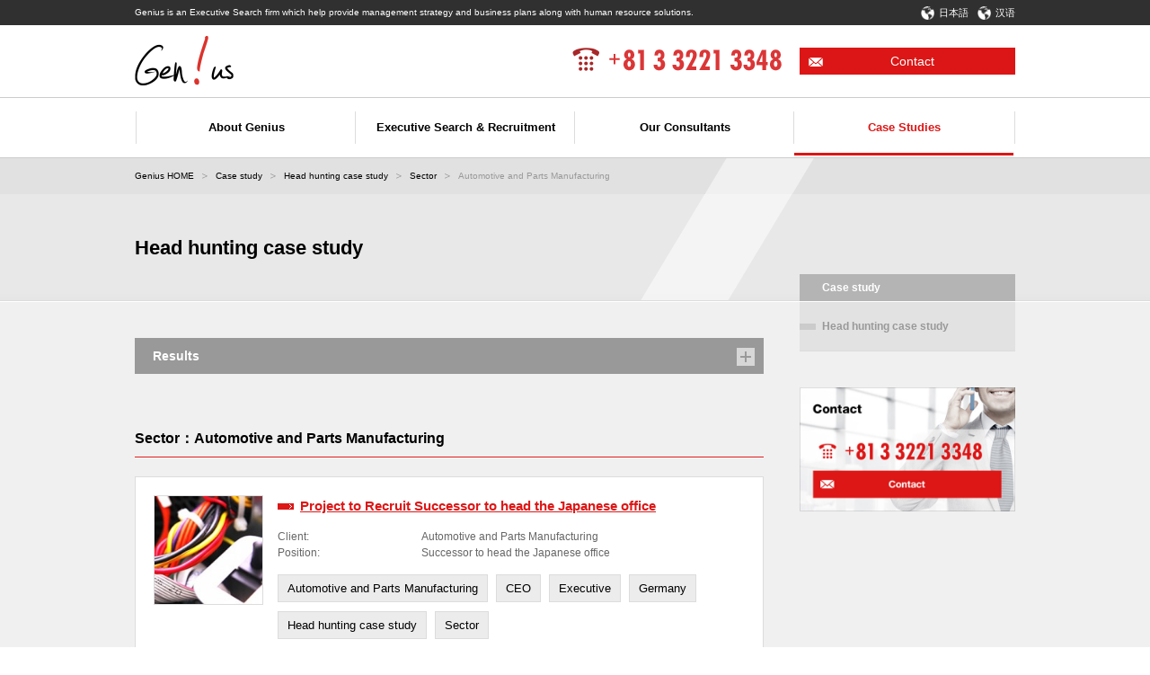

--- FILE ---
content_type: text/html; charset=UTF-8
request_url: https://www.genius-japan.com/en-consul-cases/automotiveandpartsmanufacturing/
body_size: 5323
content:
<!DOCTYPE html><!--[if IE 6 ]><html class="ie ie6" lang="ja"><![endif]-->
<!--[if IE 7 ]><html class="ie ie7" lang="ja"><![endif]-->
<!--[if IE 8 ]><html class="ie ie8" lang="ja"><![endif]-->
<!--[if IE 9 ]><html class="ie ie9" lang="ja"><![endif]-->
<!--[if (gt IE 9)|!(IE)]><!-->
<html lang="ja"><!--<![endif]-->
<head>
    <meta charset="UTF-8">
    <title>Automotive and Parts Manufacturing  |  Case Category  |  Genius Japan</title>
    
    
    <meta name="keywords" content="Automotive and Parts Manufacturing" />

<!-- WP SiteManager OGP Tags -->
<meta property="og:title" content="Automotive and Parts Manufacturing" />
<meta property="og:type" content="article" />
<meta property="og:url" content="https://www.genius-japan.com/en-consul-cases/automotiveandpartsmanufacturing/" />
<meta property="og:description" content=" " />
<meta property="og:site_name" content="ヘッドハンティングのジーニアス株式会社｜Genius" />
<meta property="og:image" content="https://www.genius-japan.com/wp-content/uploads/2015/09/ogp_image.png" />

<!-- WP SiteManager Twitter Cards Tags -->
<meta name="twitter:title" content="Automotive and Parts Manufacturing" />
<meta name="twitter:url" content="https://www.genius-japan.com/en-consul-cases/automotiveandpartsmanufacturing/" />
<meta name="twitter:description" content=" " />
<meta name="twitter:card" content="summary" />
<meta name="twitter:image" content="https://www.genius-japan.com/wp-content/uploads/2015/09/ogp_image.png" />
<link rel='dns-prefetch' href='//s.w.org' />
<link rel="alternate" type="application/rss+xml" title="ヘッドハンティングのジーニアス株式会社｜Genius &raquo; Automotive and Parts Manufacturing Case Category のフィード" href="https://www.genius-japan.com/en-consul-cases/automotiveandpartsmanufacturing/feed/" />
		<script type="text/javascript">
			window._wpemojiSettings = {"baseUrl":"https:\/\/s.w.org\/images\/core\/emoji\/13.0.0\/72x72\/","ext":".png","svgUrl":"https:\/\/s.w.org\/images\/core\/emoji\/13.0.0\/svg\/","svgExt":".svg","source":{"concatemoji":"https:\/\/www.genius-japan.com\/wp-includes\/js\/wp-emoji-release.min.js?ver=5.5.17"}};
			!function(e,a,t){var n,r,o,i=a.createElement("canvas"),p=i.getContext&&i.getContext("2d");function s(e,t){var a=String.fromCharCode;p.clearRect(0,0,i.width,i.height),p.fillText(a.apply(this,e),0,0);e=i.toDataURL();return p.clearRect(0,0,i.width,i.height),p.fillText(a.apply(this,t),0,0),e===i.toDataURL()}function c(e){var t=a.createElement("script");t.src=e,t.defer=t.type="text/javascript",a.getElementsByTagName("head")[0].appendChild(t)}for(o=Array("flag","emoji"),t.supports={everything:!0,everythingExceptFlag:!0},r=0;r<o.length;r++)t.supports[o[r]]=function(e){if(!p||!p.fillText)return!1;switch(p.textBaseline="top",p.font="600 32px Arial",e){case"flag":return s([127987,65039,8205,9895,65039],[127987,65039,8203,9895,65039])?!1:!s([55356,56826,55356,56819],[55356,56826,8203,55356,56819])&&!s([55356,57332,56128,56423,56128,56418,56128,56421,56128,56430,56128,56423,56128,56447],[55356,57332,8203,56128,56423,8203,56128,56418,8203,56128,56421,8203,56128,56430,8203,56128,56423,8203,56128,56447]);case"emoji":return!s([55357,56424,8205,55356,57212],[55357,56424,8203,55356,57212])}return!1}(o[r]),t.supports.everything=t.supports.everything&&t.supports[o[r]],"flag"!==o[r]&&(t.supports.everythingExceptFlag=t.supports.everythingExceptFlag&&t.supports[o[r]]);t.supports.everythingExceptFlag=t.supports.everythingExceptFlag&&!t.supports.flag,t.DOMReady=!1,t.readyCallback=function(){t.DOMReady=!0},t.supports.everything||(n=function(){t.readyCallback()},a.addEventListener?(a.addEventListener("DOMContentLoaded",n,!1),e.addEventListener("load",n,!1)):(e.attachEvent("onload",n),a.attachEvent("onreadystatechange",function(){"complete"===a.readyState&&t.readyCallback()})),(n=t.source||{}).concatemoji?c(n.concatemoji):n.wpemoji&&n.twemoji&&(c(n.twemoji),c(n.wpemoji)))}(window,document,window._wpemojiSettings);
		</script>
		<style type="text/css">
img.wp-smiley,
img.emoji {
	display: inline !important;
	border: none !important;
	box-shadow: none !important;
	height: 1em !important;
	width: 1em !important;
	margin: 0 .07em !important;
	vertical-align: -0.1em !important;
	background: none !important;
	padding: 0 !important;
}
</style>
	<link rel='stylesheet' id='wp-block-library-css'  href='https://www.genius-japan.com/wp-includes/css/dist/block-library/style.min.css?ver=5.5.17' type='text/css' media='all' />
<style id='wp-block-library-inline-css' type='text/css'>
.has-text-align-justify{text-align:justify;}
</style>
<link rel='stylesheet' id='wordpress-popular-posts-css-css'  href='https://www.genius-japan.com/wp-content/plugins/wordpress-popular-posts/assets/css/wpp.css?ver=5.2.4' type='text/css' media='all' />
<link rel='stylesheet' id='jetpack_css-css'  href='https://www.genius-japan.com/wp-content/plugins/jetpack/css/jetpack.css?ver=9.0.5' type='text/css' media='all' />
<script type='application/json' id='wpp-json'>
{"sampling_active":0,"sampling_rate":100,"ajax_url":"https:\/\/www.genius-japan.com\/wp-json\/wordpress-popular-posts\/v1\/popular-posts","ID":0,"token":"54cc2e76bd","lang":0,"debug":1}
</script>
<script type='text/javascript' src='https://www.genius-japan.com/wp-content/plugins/wordpress-popular-posts/assets/js/wpp.min.js?ver=5.2.4' id='wpp-js-js'></script>
<link rel="https://api.w.org/" href="https://www.genius-japan.com/wp-json/" /><link rel="EditURI" type="application/rsd+xml" title="RSD" href="https://www.genius-japan.com/xmlrpc.php?rsd" />
<link rel="wlwmanifest" type="application/wlwmanifest+xml" href="https://www.genius-japan.com/wp-includes/wlwmanifest.xml" /> 
<meta name="generator" content="WordPress 5.5.17" />
<style type='text/css'>img#wpstats{display:none}</style>    <meta name="robots" content="INDEX,FOLLOW,NOODP,NOYDIR,NOARCHIVE">
    <meta name="viewport" content="width=device-width">
    <meta http-equiv="X-UA-Compatible" content="IE=edge,chrome=1">
    <meta name="format-detection" content="telephone=no">
    <link href="/assets/styles/main.css" rel="stylesheet">
    <script src="/assets/scripts/libs/modernizr.min.js"></script>

            <link rel="icon" type="image/vnd.microsoft.icon" href="/favicon.ico">
    
</head>


<body class="is-english">
<!-- Google Tag Manager -->
<noscript><iframe src="//www.googletagmanager.com/ns.html?id=GTM-NWC584"
height="0" width="0" style="display:none;visibility:hidden"></iframe></noscript>
<script>(function(w,d,s,l,i){w[l]=w[l]||[];w[l].push({'gtm.start':
new Date().getTime(),event:'gtm.js'});var f=d.getElementsByTagName(s)[0],
j=d.createElement(s),dl=l!='dataLayer'?'&l='+l:'';j.async=true;j.src=
'//www.googletagmanager.com/gtm.js?id='+i+dl;f.parentNode.insertBefore(j,f);
})(window,document,'script','dataLayer','GTM-NWC584');</script>
<!-- End Google Tag Manager -->


<div class="l-header">
    <header class="header">
        <div class="header_top h-hiddenSp">
            <div class="header_topInner">
                <h1 class="header_description">Genius is an Executive Search firm which help provide management strategy and business plans along with human resource solutions.</h1>
            </div><!-- /.header_topInner -->
        </div><!-- /.header_top -->
        <div class="header_body">
            <div class="header_bodyInner">
                <h2 class="header_logo"><a href="/en/"><img class="h-fluidImage" src="/assets/images/logo_genius1_1.png" width="220" height="110" alt="Genius" title="Genius"></a></h2>
            </div><!-- /.header_bodyInner -->
        </div><!-- /.header_body -->
        <nav class="gnav">
            <ul class="gnav_navs h-clear">
                <li class="gnav_navsItem"><a href="/en/company/"><span>About Genius</span></a></li>
                <li class="gnav_navsItem"><a href="/en/executive-search/"><span>Executive Search &amp; Recruitment</span></a></li>
                <li class="gnav_navsItem"><a href="/en-member/"><span>Our Consultants</span></a></li>
                <li class="gnav_navsItem gnav_navsItem-current"><a href="/en-consul-case/"><span>Case Studies</span></a></li>
                <li class="gnav_navsItem gnav_navsItem-linkEnglish"><a href="/"><i><img src="/assets/images/icon_world1_1.png" width="15" height="15" alt="" title=""></i>日本語</a><a href="/cn/"><i><img src="/assets/images/icon_world1_1.png" width="15" height="15" alt="" title=""></i>汉语</a></li>
                <li class="gnav_navsItem gnav_navsItem-btnClose">Close</li>
            </ul><!-- /.gnav_navs -->
            <div class="gnav_contact">
                <div class="gnav_contactInner h-clear">
                    <p class="gnav_textTel"><a href="tel:+81332213348"><img class="h-fluidImage" src="/assets/images/text_tel2_2.png" width="269" height="34" alt="+81 3 3221 3348" title="+81 3 3221 3348"></a></p>
                    <p class="gnav_btnContact"><a class="btn btn-iconLeft" href="/en/contact/"><i><img src="/assets/images/icon_mail1_1.png" width="16" height="10" alt="" title=""></i>Contact</a></p>
                </div><!-- /.gnav_contactInner -->
            </div><!-- /.gnav_contact -->
            <p class="gnav_btnToggle gnav_btnToggle-open"></p>
        </nav><!-- /.gnav -->
    </header><!-- /.header -->
</div><!-- /.l-header --><div class="l-contents">
    <div class="breadcrumbs1">
        <div class="breadcrumbs1_inner">
            <ul class="breadcrumbs1_links">
                <li class="breadcrumbs1_linksItem"><a href="/en/">Genius HOME</a></li>
                <li class="breadcrumbs1_linksItem"><a href="/en-consul-case/">Case study</a></li>
                                    <li class="breadcrumbs1_linksItem"><a href="/en-consul-cases/headhunting_case">Head hunting case study</a></li>
                    <li class="breadcrumbs1_linksItem">Sector</li>
                                <li class="breadcrumbs1_linksItem"><span>Automotive and Parts Manufacturing</span></li>
            </ul><!-- /.breadcrumbs1_links -->
        </div><!-- /.breadcrumbs1_inner -->
    </div><!-- /.breadcrumbs1 -->
    <div class="heading1">
        <div class="heading1_inner">
                            <h1 class="heading1_title">Head hunting case study</h1>
                    </div><!-- /.heading1_inner -->
    </div><!-- /.heading1 -->
    <div class="l-contentsInner">
        <div class="l-contentsSubInner h-clear">
            <div class="l-contentsMain">
                <div class="wysiwyg1">
                    <div class="search1 is-close">
                        <p class="search1_btnToggle">
                            Results
                            <i class="is-btnClose"><img src="/assets/images/icon_toggle1_close.png" width="20" height="20" alt=""></i>
                            <i class="is-btnOpen"><img src="/assets/images/icon_toggle1_open.png" width="20" height="20" alt=""></i>
                        </p>
                        <div class="search1_body">
                                                                                                                                                                                                                                                                                                <div class="search1_unit">
            <p class="search1_title"><a href="/en-consul-cases/headhunting_case">Head hunting case study</a></p>
            <div class="search1_row">
                                                    <div class="search1_subUnit">
                        <p class="search1_subTitle">Country</p>
                        <ul class="search1_lists">
                                                                                                <li class="search1_listsitem"><a href="/en-consul-cases/germany">Germany</a></li>
                                                                                                                                <li class="search1_listsitem"><a href="/en-consul-cases/israel">Israel</a></li>
                                                                                                                                <li class="search1_listsitem"><a href="/en-consul-cases/korea">Korea</a></li>
                                                                                                                                <li class="search1_listsitem"><a href="/en-consul-cases/uk">UK</a></li>
                                                                                    </ul><!-- /.search1_lists -->
                    </div><!-- /.search1_subUnit -->
                                                        <div class="search1_subUnit">
                        <p class="search1_subTitle">Function</p>
                        <ul class="search1_lists">
                                                                                                <li class="search1_listsitem"><a href="/en-consul-cases/consulting">Consulting</a></li>
                                                                                                                                <li class="search1_listsitem"><a href="/en-consul-cases/executive">Executive</a></li>
                                                                                                                                <li class="search1_listsitem"><a href="/en-consul-cases/manufacturing">Manufacturing</a></li>
                                                                                                                                <li class="search1_listsitem"><a href="/en-consul-cases/pharmaceutical">Pharmaceutical</a></li>
                                                                                                                                <li class="search1_listsitem"><a href="/en-consul-cases/rd">R&amp;D</a></li>
                                                                                    </ul><!-- /.search1_lists -->
                    </div><!-- /.search1_subUnit -->
                                                        <div class="search1_subUnit">
                        <p class="search1_subTitle">Job title</p>
                        <ul class="search1_lists">
                                                                                                <li class="search1_listsitem"><a href="/en-consul-cases/ceo">CEO</a></li>
                                                                                                                                <li class="search1_listsitem"><a href="/en-consul-cases/department-head">Department head</a></li>
                                                                                                                                <li class="search1_listsitem"><a href="/en-consul-cases/director">Director</a></li>
                                                                                                                                <li class="search1_listsitem"><a href="/en-consul-cases/manager-title">Manager</a></li>
                                                                                    </ul><!-- /.search1_lists -->
                    </div><!-- /.search1_subUnit -->
                                                        <div class="search1_subUnit">
                        <p class="search1_subTitle">Sector</p>
                        <ul class="search1_lists">
                                                                                                <li class="search1_listsitem">Automotive and Parts Manufacturing</li>
                                                                                                                                <li class="search1_listsitem"><a href="/en-consul-cases/consultancy">Consultancy</a></li>
                                                                                                                                <li class="search1_listsitem"><a href="/en-consul-cases/machinery-manufacturing">Machinery Manufacturing</a></li>
                                                                                                                                <li class="search1_listsitem"><a href="/en-consul-cases/pharmaceuticals">Pharmaceuticals</a></li>
                                                                                    </ul><!-- /.search1_lists -->
                    </div><!-- /.search1_subUnit -->
                                                                </div><!-- /.search1_row -->
        </div><!-- /.search1_unit -->
    </div>                    </div><!-- /.search1 -->
                                            <h2>Sector：Automotive and Parts Manufacturing</h2>
                                                                <div class="caseStudy1">
    <div class="caseStudy1_head h-clear">
        <div class="caseStudy1_headInner">
            <p class="caseStudy1_img"><span><a href="https://www.genius-japan.com/en-consul-case/case_033/"><img width="118" height="118" src="https://www.genius-japan.com/wp-content/uploads/2015/09/case_30-150x150.jpg" class="attachment-118x118 size-118x118 wp-post-image" alt="" loading="lazy" srcset="https://www.genius-japan.com/wp-content/uploads/2015/09/case_30-150x150.jpg 150w, https://www.genius-japan.com/wp-content/uploads/2015/09/case_30.jpg 200w" sizes="(max-width: 118px) 100vw, 118px" /></a></span></p>
            <p class="caseStudy1_title"><a href="https://www.genius-japan.com/en-consul-case/case_033/">Project to Recruit Successor to head the Japanese office</a></p>
        </div><!-- /.caseStudy1_headInner -->
        <ul class="caseStudy1_detail">
            <li><span>Client:</span> Automotive and Parts Manufacturing</li>
            <li><span>Position:</span> Successor to head the Japanese office</li>
        </ul>
        <ul class="caseStudy1_category h-clear">
                                        <li class="caseStudy1_categoryItem"><a href="/en-consul-cases/automotiveandpartsmanufacturing">Automotive and Parts Manufacturing</a></li>
                            <li class="caseStudy1_categoryItem"><a href="/en-consul-cases/ceo">CEO</a></li>
                            <li class="caseStudy1_categoryItem"><a href="/en-consul-cases/executive">Executive</a></li>
                            <li class="caseStudy1_categoryItem"><a href="/en-consul-cases/germany">Germany</a></li>
                            <li class="caseStudy1_categoryItem"><a href="/en-consul-cases/headhunting_case">Head hunting case study</a></li>
                            <li class="caseStudy1_categoryItem"><a href="/en-consul-cases/sector">Sector</a></li>
                    </ul><!-- /.caseStudy1_category -->
    </div><!-- /.caseStudy1_head -->
    <div class="caseStudy1_text">Status
The presiding officer has decided to retire in 5 years and to acquire his successor from outside. His succession plan was to hire pre-executiv […]</div><!-- /.caseStudy1_text -->
    </div><!-- /.caseStudy1 -->
                                        <div class="contactBlock1">
                        <div class="contactBlock1_contact2 h-clear">
                            <p class="contactBlock1_contact2Title">Contact</p>
                            <p class="contactBlock1_contact2Tel"><a href="tel:+81333213348"><i><img src="/assets/images/icon_tel1_1.png" alt="" width="24" height="20" /></i><img src="/assets/images/text_tel2_2.png" alt="+81 3 3321 3348" width="165" height="24" /></a></p>
                            <p class="contactBlock1_contact2BtnContact"><a href="/en/contact/"><i><img src="/assets/images/icon_mail1_1.png" alt="" width="27" height="17" /></i>Contact</a></p>
                        </div><!-- /.contactBlock1_contact2 -->
                    </div><!-- /.contactBlock1 -->
                </div><!-- /.wysiwyg1 -->
            </div><!-- /.l-contentsMain -->
            <div class="l-contentsSide">
                <nav class="lnav">
                    <div class="lnav_title">Case study</div><!-- /.lnav_title -->
                    <ul>
                                                                                                            <li class="current"><span>Head hunting case study</span></li>
                                                                        </ul>
                </nav><!-- /.lnav -->
                                <aside>
                    <ul class="banner1">
                        <li class="banner1_item"><a href="/en/contact/"><img class="h-fluidImage" src="/assets/images/banner_4_1.jpg" width="560" height="322" alt="Contact +81 3 3321 3348"></a></li>
                    </ul><!-- /.banner1 -->
                </aside>
            </div><!-- /.l-contentsSide -->
        </div><!-- /.l-contentsSubInner -->
    </div><!-- /.l-contentsInner -->
</div><!-- /.l-contents -->
<div class="l-footer">
    <footer class="footer">
        <div class="footer_inner">
            <div class="footer_top h-clear">
                <div class="footer_grid">
                    <p class="footer_contentsName"><a href="/en/company/">About Genius</a></p>
                    <p class="footer_contentsName"><a href="/en/executive-search/">Executive Search &amp; Recruitment</a></p>
                </div><!-- /.footer_grid -->
                <div class="footer_grid">
                    <p class="footer_contentsName"><a href="/en-member/">Our Consultants</a></p>
                    <p class="footer_contentsName"><a href="/en-consul-case/">Case Studies</a></p>
                </div><!-- /.footer_grid -->
                <div class="footer_grid">
                    <p class="footer_contentsName"><a href="/en/contact/">Contact</a></p>
                </div><!-- /.footer_grid -->
            </div><!-- /.footer_top -->
            <div class="footer_bottom h-clear">
                <p class="footer_logo"><img class="h-fluidImage" src="/assets/images/logo_genius1_1.png" width="220" height="110" alt="" title=""></p>
                <small class="footer_copy">Copyright © Genius Corp. All Rights Reserved.</small>
            </div><!-- /.footer_bottom -->
        </div><!-- /.footer_inner -->
    </footer><!-- /.footer -->
</div><!-- /.l-footer --><script src="//ajax.googleapis.com/ajax/libs/jquery/1.11.2/jquery.min.js"></script>
<script>window.jQuery || document.write('<script src="/assets/scripts/libs/jquery.min.js"><\/script>')</script>
<script src="/assets/scripts/main.js"></script>

<script type='text/javascript' src='https://www.genius-japan.com/wp-includes/js/wp-embed.min.js?ver=5.5.17' id='wp-embed-js'></script>
<script type='text/javascript' src='https://stats.wp.com/e-202604.js' async='async' defer='defer'></script>
<script type='text/javascript'>
	_stq = window._stq || [];
	_stq.push([ 'view', {v:'ext',j:'1:9.0.5',blog:'72510958',post:'0',tz:'9',srv:'www.genius-japan.com'} ]);
	_stq.push([ 'clickTrackerInit', '72510958', '0' ]);
</script>
</body>
</html>

--- FILE ---
content_type: text/css
request_url: https://www.genius-japan.com/assets/styles/main.css
body_size: 17165
content:
@charset "UTF-8";

/* ================================================== *
 *
 *    reset
 *
 * ================================================== */

article,
aside,
details,
figcaption,
figure,
footer,
header,
hgroup,
nav,
section {
  display: block;
}

audio,
canvas,
video {
  display: inline-block;
}

[hidden],
audio:not([controls]) {
  display: none;
}

html {
  font-size: 100%;
  overflow-y: scroll;
  -webkit-text-size-adjust: 100%;
  -ms-text-size-adjust: 100%;
}

body {
  margin: 0;
}

h1,
h2,
h3,
h4,
h5,
h6 {
  font-size: 1em;
  margin: 0;
}

blockquote,
dd,
dl,
figure,
p {
  margin: 0;
}

hr {
  color: inherit;
  height: auto;
  box-sizing: content-box;
}

pre {
  font-family: monospace, sans-serif;
  white-space: pre-wrap;
  word-wrap: break-word;
  margin: 0;
}

ol,
ul {
  padding: 0;
  margin: 0;
}

li {
  list-style: none;
}

a:focus {
  outline: dotted thin;
}

a:active,
a:hover {
  outline: 0;
}

b,
strong {
  font-weight: 700;
}

small {
  font-size: .83em;
}

q {
  quotes: none;
}

abbr[title] {
  border-bottom: 1px dotted;
}

code,
kbd,
samp {
  font-family: monospace, sans-serif;
}

mark {
  color: #000;
  background-color: #ff0;
}

sub,
sup {
  font-size: .83em;
  line-height: 0;
  vertical-align: baseline;
  position: relative;
}

sub {
  bottom: -.25em;
}

sup {
  top: -.5em;
}

img {
  border: 0;
  vertical-align: middle;
  -ms-interpolation-mode: bicubic;
}

svg:not(:root) {
  overflow: hidden;
}

table {
  border-collapse: collapse;
  border-spacing: 0;
}

caption {
  padding: 0;
  text-align: left;
}

td,
th {
  text-align: left;
  vertical-align: baseline;
  padding: 0;
}

form {
  margin: 0;
}

fieldset {
  border: 0;
  padding: 0;
  margin: 0;
}

legend {
  border: 0;
}

button,
input,
select,
textarea {
  font-family: inherit;
  font-size: 1em;
  color: inherit;
  margin: 0;
}

button,
input {
  line-height: normal;
  vertical-align: inherit;
}

button::-moz-focus-inner,
input::-moz-focus-inner {
  border: 0;
  padding: 0;
}

input[type=search] {
  -webkit-appearance: textfield;
  box-sizing: content-box;
}

input[type=search]:focus {
  outline-offset: -2px;
}

input[type=search]::-webkit-search-decoration {
  -webkit-appearance: none;
}

input[type=checkbox],
input[type=radio] {
  box-sizing: border-box;
  padding: 0;
}

button,
input[type=submit],
input[type=reset],
input[type=button] {
  cursor: pointer;
  -webkit-appearance: button;
}

select {
  line-height: normal;
}

textarea {
  vertical-align: top;
  overflow: auto;
}

/* ================================================== *
 *
 *    BASE
 *
 * ================================================== */

body {
  font-size: 81.3%;
  font-family: "メイリオ", sans-serif;
  line-height: 1.5;
  color: #000;
  background: #fff;
}

body.is-english {
  font-family: Arial;
}

body.is-chinese {
  font-family: "Microsoft YaHei", sans-serif;
}

body.is-jobFrame {
  background: none;
}

a:visited,
a:link {
  color: #000;
  outline: none;
}

a:active,
a:hover {
  color: #000;
  text-decoration: none;
}

/* ------------------------------------------------- *
 *        .layout
 * ------------------------------------------------- */

.l-contentsInner {
  background: #F0F0F0;
}

.l-contentsSubInner {
  width: 980px;
  margin: auto;
  padding: 40px 0 70px;
}

.l-contentsMain {
  float: left;
  width: 700px;
}

body.is-top .l-contentsMain {
  width: 647px;
}

.l-contentsSide {
  float: right;
  width: 240px;
}

body.is-top .l-contentsSide {
  width: 314px;
}

/* ================================================== *
 *
 *    GLOBAL HELPER
 *
 * ================================================== */

/* ------------------------------------------------- *
 *        .clearfix
 * ------------------------------------------------- */

.h-clear:before,
.h-clear:after {
  content: "";
  display: table;
}

.h-clear:after {
  clear: both;
}

.h-clear {
  *zoom: 1;
}

/* ------------------------------------------------- *
 *        .margin
 * ------------------------------------------------- */

.h-mt-20 {
  margin-top: -20px !important;
}

.h-mt0 {
  margin-top: 0px !important;
}

.h-mt5 {
  margin-top: 5px !important;
}

.h-mt10 {
  margin-top: 10px !important;
}

.h-mt15 {
  margin-top: 15px !important;
}

.h-mt20 {
  margin-top: 20px !important;
}

.h-mt25 {
  margin-top: 25px !important;
}

.h-mt30 {
  margin-top: 30px !important;
}

.h-mt35 {
  margin-top: 35px !important;
}

.h-mt40 {
  margin-top: 40px !important;
}

.h-mt45 {
  margin-top: 45px !important;
}

.h-mt50 {
  margin-top: 50px !important;
}

.h-mt55 {
  margin-top: 55px !important;
}

.h-mt60 {
  margin-top: 60px !important;
}

/* ------------------------------------------------- *
 *        .visible
 * ------------------------------------------------- */

/* ------------------------------------------------- *
 *        .align
 * ------------------------------------------------- */

.h-alignC {
  text-align: center !important;
}

.h-alignR {
  text-align: right !important;
}

.h-alignL {
  text-align: left !important;
}

.h-alignJ {
  text-align: justify !important;
}

/* ------------------------------------------------- *
 *        .quick floats
 * ------------------------------------------------- */

.h-pullLeft {
  float: left !important;
}

.h-pullRight {
  float: right !important;
}

/* ------------------------------------------------- *
 *        .center content blocks
 * ------------------------------------------------- */

.h-centerBlock {
  display: block !important;
  margin-left: auto !important;
  margin-right: auto !important;
}

/* ------------------------------------------------- *
 *        .fontStyle
 * ------------------------------------------------- */

.h-bold {
  font-weight: bold !important;
}

/* ------------------------------------------------- *
 *        .fluidImage
 * ------------------------------------------------- */

.h-fluidImage {
  width: 100%;
  height: auto;
}

/* ================================================== *
 *
 *    GRID
 *
 * ================================================== */

/* ------------------------------------------------- *
 *        .wysiwyg-grid-col2
 * ------------------------------------------------- */

.wysiwyg1 .grid-col2 {
  overflow: hidden;
  margin: 20px -10px 0;
}

.wysiwyg1 .grid-col2 .gridItem {
  float: left;
  width: 50%;
  box-sizing: border-box;
  padding: 0 10px;
}

.wysiwyg1 .grid-col2 .gridItem img {
  width: 100%;
  height: auto;
}

.wysiwyg1 .grid-col2 .gridItem.is-13per {
  width: 13%;
}

.wysiwyg1 .grid-col2 .gridItem.is-32per {
  width: 32%;
}

.wysiwyg1 .grid-col2 .gridItem.is-68per {
  width: 68%;
}

.wysiwyg1 .grid-col2 .gridItem.is-87per {
  width: 87%;
}

.wysiwyg1 .grid-col2:first-child {
  margin-top: 0;
}

/* ------------------------------------------------- *
 *        .wysiwyg-grid-col3
 * ------------------------------------------------- */

.wysiwyg1 .grid-col3 {
  overflow: hidden;
  margin: 20px -10px 0;
}

.wysiwyg1 .grid-col3 .gridItem {
  float: left;
  width: 33.3%;
  box-sizing: border-box;
  padding: 0 10px;
}

.wysiwyg1 .grid-col3 .gridItem img {
  width: 100%;
  height: auto;
}

.wysiwyg1 .grid-col3:first-child {
  margin-top: 0;
}

/* ================================================== *
 *
 *    FRAME
 *
 * ================================================== */

/* ------------------------------------------------- *
 *        .name
 * ------------------------------------------------- */

/* ================================================== *
 *
 *    TYPOGRAPHY
 *
 * ================================================== */

/* ------------------------------------------------- *
 *        .sectionTitle1
 * ------------------------------------------------- */

.sectionTitle1 a {
  display: inline-block;
  padding-left: 30px;
  background: url("/assets/images/icon_link3_right1.png") 0 center no-repeat;
  text-decoration: none;
}

.sectionTitle1 a:hover {
  opacity: .7;
}

.sectionTitle1_img {
  float: left;
  margin-right: 20px;
}

.sectionTitle1_label {
  float: left;
  font-size: 11px;
  font-weight: normal;
  position: relative;
  top: 10px;
}

.sectionTitle1_label br {
  display: none;
}

.sectionTitle1_label:before {
  content: '-';
  display: inline-block;
  margin-right: 5px;
}

.sectionTitle1_label:after {
  content: '-';
  display: inline-block;
  margin-left: 5px;
}

/* ------------------------------------------------- *
 *        .sectionTitle2
 * ------------------------------------------------- */

.sectionTitle2 {
  margin-top: 40px;
  border-top: 1px solid #DCDCDC;
}

.sectionTitle2 a {
  display: inline-block;
  text-decoration: none;
}

.sectionTitle2 a:hover {
  text-decoration: underline;
}

.sectionTitle2_inner {
  padding: 15px 0;
  border-top: 1px solid #fff;
}

.sectionTitle2_title {
  font-size: 15px;
  line-height: 31px;
}

.sectionTitle2-borderNone {
  border: none;
}

.sectionTitle2-borderNone .sectionTitle2_inner {
  padding-top: 0;
  border-top: none;
}

.sectionTitle2-iconArrowRight1 a {
  padding-left: 25px;
  background: url("/assets/images/icon_link3_right1.png") 0 center no-repeat;
}

/* ------------------------------------------------- *
 *        .wysiwyg-h2
 * ------------------------------------------------- */

.wysiwyg1 h2 {
  padding-bottom: 10px;
  font-size: 16px;
  margin-top: 60px;
  background: url("/assets/images/bg_wysiwyg1_1.png") 0 bottom repeat-x;
}

.wysiwyg1 h2:first-child {
  margin-top: 0;
}

.wysiwyg1 h2.is-faq {
  position: relative;
  padding-left: 30px;
}

.wysiwyg1 h2.is-faq:before {
  display: block;
  content: '';
  width: 21px;
  height: 21px;
  position: absolute;
  left: 0;
  top: 1px;
  background: url("/assets/images/icon_q1_1.png") 0 0 no-repeat;
}

.wysiwyg1 h2.is-entryTitle {
  font-size: 20px;
  margin-top: 15px;
}

.wysiwyg1 h2.is-borderNone {
  margin-top: 15px;
  background: none;
}

.wysiwyg1 h2.is-borderNone.h-clear {
  clear: both;
  margin-top: 0;
  padding-top: 15px;
}

/* ------------------------------------------------- *
 *        .wysiwyg-h3
 * ------------------------------------------------- */

.wysiwyg1 h3 {
  position: relative;
  font-size: 14px;
  color: #E6050B;
  box-sizing: border-box;
  padding: 15px 10px 0;
  margin-top: 40px;
  border-top: 1px solid #DCDCDC;
}

.wysiwyg1 h3:before {
  position: absolute;
  left: 0;
  top: 12px;
  width: 4px;
  height: 24px;
  display: block;
  content: '';
  background: #E6050B;
}

.wysiwyg1 h3:first-child {
  margin-top: 0;
}

/* ------------------------------------------------- *
 *        .wysiwyg-h4
 * ------------------------------------------------- */

.wysiwyg1 h4 {
  font-size: 12px;
  margin-top: 40px;
}

.wysiwyg1 h4:before {
  content: '■';
  color: #E6050B;
}

.wysiwyg1 h4:first-child {
  margin-top: 0;
}

.wysiwyg1 h4.is-type1 {
  font-size: 14px;
  color: #E6050B;
  background: #dcdcdc;
  padding: 10px;
}

.wysiwyg1 h4.is-type1:before {
  display: none;
}

/* ------------------------------------------------- *
 *        .wysiwyg-h5
 * ------------------------------------------------- */

.wysiwyg1 h5 {
  font-size: 12px;
  margin-top: 20px;
}

.wysiwyg1 h5:first-child {
  margin-top: 0;
}

/* ------------------------------------------------- *
 *        .wysiwyg-ul
 * ------------------------------------------------- */

.wysiwyg1 ul {
  margin-top: 20px;
}

.wysiwyg1 ul li {
  margin-top: 10px;
  padding-left: 12px;
  background: url("/assets/images/icon_list1_1.png") 0 0.5em no-repeat;
}

.wysiwyg1 ul:first-child {
  margin-top: 0;
}

/* ------------------------------------------------- *
 *        .wysiwyg-ul.horizontal
 * ------------------------------------------------- */

.wysiwyg1 ul.horizontal {
  margin-right: -40px;
}

.wysiwyg1 ul.horizontal li {
  float: left;
  width: 50%;
  box-sizing: border-box;
  padding: 0 40px 0 12px;
}

/* ------------------------------------------------- *
 *        .wysiwyg-ol
 * ------------------------------------------------- */

.wysiwyg1 ol {
  margin-top: 20px;
}

.wysiwyg1 ol li {
  position: relative;
  padding-left: 30px;
  background: none;
  margin-top: 10px;
}

.wysiwyg1 ol i {
  position: absolute;
  left: 0;
  top: -1px;
  font-style: normal;
  width: 21px;
  height: 21px;
  line-height: 21px;
  text-align: center;
  color: #fff;
  display: block;
  background: url("/assets/images/icon_list2_1.png") 0 center no-repeat;
}

.wysiwyg1 ol:first-child {
  margin-top: 0;
}

/* ------------------------------------------------- *
 *        .wysiwyg-ol.type2
 * ------------------------------------------------- */

.wysiwyg1 ol.type2 li {
  margin-left: -3px;
  margin-top: 0;
}

.wysiwyg1 ol.type2 i {
  color: #333;
  background: none;
}

/* ------------------------------------------------- *
 *        .wysiwyg-dl
 * ------------------------------------------------- */

.wysiwyg1 dl {
  margin-top: 20px;
}

.wysiwyg1 dl dt {
  clear: both;
  float: left;
  padding-left: 12px;
  background: url("/assets/images/icon_list1_1.png") 0 0.5em no-repeat;
  width: 180px;
  margin-right: 20px;
  margin-bottom: 10px;
}

.wysiwyg1 dl dd {
  overflow: hidden;
  margin-bottom: 10px;
}

.wysiwyg1 dl:first-child {
  margin-top: 0;
}

/* ------------------------------------------------- *
 *        .wysiwyg-dl.type2
 * ------------------------------------------------- */

.wysiwyg1 dl.type2 dt {
  width: auto;
  padding-left: 0;
  background: none;
  margin: 0 30px 10px 0;
}

.wysiwyg1 dl.type2 dd {
  overflow: hidden;
  margin-bottom: 10px;
}

.wysiwyg1 dl.type2 dd:after {
  margin-left: 3px;
  content: url("/assets/images/icon_link5_blank2.png");
  display: inline-block;
}

.wysiwyg1 dl.type2:first-child {
  margin-top: 0;
}

/* ------------------------------------------------- *
 *        .wysiwyg-blockquote
 * ------------------------------------------------- */

.wysiwyg1 blockquote {
  margin-top: 20px;
  background: #E6E6E6;
  padding: 35px 35px 35px 50px;
  border: 1px solid #DCDCDC;
  border-left: 10px solid #dcdcdc;
  font-style: italic;
}

.wysiwyg1 blockquote:first-child {
  margin-top: 0;
}

/* ------------------------------------------------- *
 *        .wysiwyg-ul.notes
 * ------------------------------------------------- */

.wysiwyg1 .notes li {
  position: relative;
  padding-left: 20px;
  background: none;
  color: #666;
}

.wysiwyg1 .notes li:before {
  content: '※';
  position: absolute;
  left: 0;
  top: 0;
}

/* ------------------------------------------------- *
 *        .wysiwyg-.faqList1
 * ------------------------------------------------- */

.wysiwyg1 .faqList1_title {
  background: none;
  padding-left: 0;
}

.wysiwyg1 .faqList1_title a {
  font-weight: bold;
  display: inline-block;
  padding: 3px 0 3px 30px;
  background: url("/assets/images/icon_q1_1.png") 0 2px no-repeat;
}

/* ================================================== *
 *
 *    IMAGE
 *
 * ================================================== */

/* ------------------------------------------------- *
 *        .name
 * ------------------------------------------------- */

/* ================================================== *
 *
 *    LIST
 *
 * ================================================== */

/* ------------------------------------------------- *
 *        .name
 * ------------------------------------------------- */

/* ================================================== *
 *
 *    BUTTON
 *
 * ================================================== */

/* ------------------------------------------------- *
 *        .btn
 * ------------------------------------------------- */

.mw_wp_form_btnSubmit input,
a.btn {
  display: block;
  border: none;
  background: #DC1616;
  color: #fff;
  text-decoration: none;
  font-size: 14px;
  text-align: center;
  line-height: 30px;
  position: relative;
  -webkit-transition: all 0.1s linear;
  transition: all 0.1s linear;
}

.mw_wp_form_btnSubmit input:hover,
a.btn:hover {
  background: #ee5151;
}

.btn-iconLeft {
  padding-left: 10px;
}

.btn-iconLeft i {
  display: inline-block;
  position: absolute;
  left: 10px;
  top: 0;
  bottom: 0;
  margin: auto;
}

/* ------------------------------------------------- *
 *        .socialBtns
 * ------------------------------------------------- */

.socialBtns {
  margin-top: 40px;
}

.socialBtns_item {
  width: 44px;
  float: left;
  margin-left: 10px;
}

.socialBtns_item:first-child {
  margin-left: 0;
}

.socialBtns_item a {
  -webkit-transition: all 0.1s linear;
  transition: all 0.1s linear;
}

.socialBtns_item a:hover {
  opacity: .5;
}

/* ------------------------------------------------- *
 *        .wysiwyg .buttonLink .buttonLink-blank
 * ------------------------------------------------- */

.wysiwyg1 .buttonLink-blank,
.wysiwyg1 .buttonLink {
  display: block;
  width: 340px;
  line-height: 30px;
  background: #fff;
  text-align: center;
  position: relative;
  text-decoration: none;
  -webkit-transition: all 0.1s linear;
  transition: all 0.1s linear;
}

.wysiwyg1 .buttonLink-blank:before,
.wysiwyg1 .buttonLink:before {
  position: absolute;
  right: 10px;
  top: 0;
  bottom: 0;
  margin: auto;
  display: block;
  width: 9px;
  height: 12px;
  content: '';
  background: url("/assets/images/icon_link5_right1.png") 0 0 no-repeat;
}

.wysiwyg1 .buttonLink-blank:hover,
.wysiwyg1 .buttonLink:hover {
  background: #E00F00;
  color: #fff;
}

.wysiwyg1 .buttonLink-blank:before {
  width: 10px;
  height: 8px;
  background: url("/assets/images/icon_link5_blank1.png") 0 0 no-repeat;
}

/* ------------------------------------------------- *
 *        .wysiwyg-.textLink
 * ------------------------------------------------- */

.wysiwyg1 .textLink {
  text-decoration: none;
  padding-left: 25px;
  background: url("/assets/images/icon_link3_right1.png") 0 center no-repeat;
  display: inline-block;
}

.wysiwyg1 .textLink:hover {
  text-decoration: underline;
}

.wysiwyg1 .textLink.is-name {
  font-size: 11px;
}

.wysiwyg1 .textLink.is-name span {
  display: inline-block;
  vertical-align: middle;
  font-size: 15px;
  margin-right: 15px;
  position: relative;
  top: -1px;
  font-weight: bold;
}

.wysiwyg1 .textLink.is-bold {
  font-weight: bold;
}

/* ------------------------------------------------- *
 *        .wysiwyg-.wp-pagenavi
 * ------------------------------------------------- */

.wysiwyg1 .wp-pagenavi {
  margin-top: 80px;
  text-align: center;
}

.wysiwyg1 .wp-pagenavi .first {
  display: none;
}

.wysiwyg1 .wp-pagenavi .previouspostslink {
  display: inline-block;
  margin-right: 10px;
}

.wysiwyg1 .wp-pagenavi .previouspostslink:hover {
  text-decoration: none;
}

.wysiwyg1 .wp-pagenavi .extend {
  display: none;
}

.wysiwyg1 .wp-pagenavi .page {
  text-align: center;
  text-decoration: none;
  width: 20px;
  line-height: 20px;
  display: inline-block;
  color: #333;
  border: 1px solid #ccc;
  margin: 0 3px;
  background: #fff;
  -webkit-transition: all 0.1s linear;
  transition: all 0.1s linear;
}

.wysiwyg1 .wp-pagenavi .page:hover {
  color: #fff;
  border: 1px solid #DC1616;
  background: #DC1616;
}

.wysiwyg1 .wp-pagenavi .current {
  text-align: center;
  text-decoration: none;
  width: 20px;
  line-height: 20px;
  display: inline-block;
  color: #fff;
  border: 1px solid #DC1616;
  background: #DC1616;
  margin: 0 3px;
}

.wysiwyg1 .wp-pagenavi .nextpostslink {
  display: inline-block;
  margin-left: 10px;
}

.wysiwyg1 .wp-pagenavi .nextpostslink:hover {
  text-decoration: none;
}

.wysiwyg1 .wp-pagenavi .last {
  display: none;
}

/* ================================================== *
 *
 *    TABLE
 *
 * ================================================== */

/* ------------------------------------------------- *
 *        .wysiwyg-table
 * ------------------------------------------------- */

.wysiwyg1 table {
  width: 100%;
  box-sizing: border-box;
  margin-top: 20px;
  border-right: 1px solid #DCDCDC;
  border-bottom: 1px solid #DCDCDC;
  background: #f6f6f6;
  table-layout: fixed;
}

.wysiwyg1 table:first-child {
  margin-top: 0;
}

.wysiwyg1 table thead th {
  padding: 10px 20px;
  font-size: 14px;
  font-weight: bold;
  background: #999;
  color: #fff;
}

.wysiwyg1 table tbody th,
.wysiwyg1 table tbody td {
  padding: 10px 20px;
  border-left: 1px solid #DCDCDC;
  border-top: 1px solid #DCDCDC;
}

.wysiwyg1 table tbody th {
  width: 90px;
  text-align: center;
  background: #E2E2E2;
}

.wysiwyg1 table tbody tr:nth-of-type(2n) th {
  background: #EAEAEA;
}

.wysiwyg1 table.is-middle th,
.wysiwyg1 table.is-middle td {
  vertical-align: middle;
}

.wysiwyg1 table.is-left th,
.wysiwyg1 table.is-left td {
  text-align: left;
}

.wysiwyg1 table.is-form th {
  font-size: 12px;
  width: 160px;
  text-align: left;
}

.wysiwyg1 table.is-form th span {
  color: #E00F00;
  font-size: 10px;
}

/* ------------------------------------------------- *
 *        .wysiwyg-table.table-col2
 * ------------------------------------------------- */

.wysiwyg1 .table-col2 thead th {
  text-align: center;
  border-left: 1px solid #fff;
}

/* ------------------------------------------------- *
 *        .wysiwyg-table.table-col3
 * ------------------------------------------------- */

.wysiwyg1 .table-col3 thead th {
  text-align: center;
  border-left: 1px solid #fff;
}

/* ------------------------------------------------- *
 *        .wysiwyg-table.table-personalCase1
 * ------------------------------------------------- */

.wysiwyg1 .table-personalCase1 {
  border-right: none;
}

.wysiwyg1 .table-personalCase1.is-sp {
  display: none;
}

.wysiwyg1 .table-personalCase1 tbody th,
.wysiwyg1 .table-personalCase1 td {
  border-left: none;
  background: #F0F0F0;
}

.wysiwyg1 .table-personalCase1 tr:nth-of-type(2n) th,
.wysiwyg1 .table-personalCase1 tr:nth-of-type(2n) td {
  background: #e2e2e2;
}

.wysiwyg1 .table-personalCase1Caption1 {
  background: #F0F0F0;
  width: 22%;
}

.wysiwyg1 .table-personalCase1Caption2 {
  background: #999;
  text-align: center;
  width: 39%;
}

.wysiwyg1 .table-personalCase1Caption3 {
  background: #DC1616;
  text-align: center;
  width: 39%;
}

.wysiwyg1 .table-personalCase1Col1 {
  font-weight: bold;
}

/* ================================================== *
 *
 *    FORM
 *
 * ================================================== */

/* ------------------------------------------------- *
 *        mw_wp_form
 * ------------------------------------------------- */

.wysiwyg1 .mw_wp_form {
  margin-top: 20px;
}

.wysiwyg1 .mw_wp_form:first-child {
  margin-top: 0;
}

.wysiwyg1 .mw_wp_form textarea,
.wysiwyg1 .mw_wp_form input {
  max-width: 95%;
  box-sizing: border-box;
  padding: 5px;
  border: 1px solid #ccc;
  box-shadow: 1px 1px 3px rgba(0, 0, 0, 0.2) inset;
  border-radius: 6px;
}

.wysiwyg1 .mw_wp_form .mw_wp_form_btnSubmit input {
  width: 200px;
  margin: 40px auto 0;
  border-radius: 0px;
  box-shadow: none;
}

/* ================================================== *
 *
 *    BLOCK
 *
 * ================================================== */

/* ------------------------------------------------- *
 *        .header
 * ------------------------------------------------- */

.header {
  position: relative;
  border-bottom: 1px solid #ccc;
}

.header_top {
  background: #303030;
}

.header_topInner {
  width: 980px;
  height: 28px;
  margin: auto;
}

.header_description {
  font-size: 10px;
  line-height: 28px;
  color: #fff;
  font-weight: normal;
}

.header_body {
  background: #fff;
  border-bottom: 1px solid #cccccc;
}

.header_body a {
  color: #fff;
  text-decoration: none;
}

.header_body a:hover {
  text-decoration: underline;
}

.header_bodyInner {
  width: 980px;
  height: 80px;
  margin: auto;
  position: relative;
}

.header_logo {
  width: 110px;
  padding-top: 12px;
  position: relative;
  z-index: 20;
}

.header_logo a {
  display: block;
}

/* ------------------------------------------------- *
 *        .gnav
 * ------------------------------------------------- */

.gnav {
  width: 980px;
  margin: auto;
  box-sizing: border-box;
}

.gnav a {
  text-decoration: none;
}

body.is-english .gnav,
body.is-chinese .gnav {
  padding: 15px 0;
}

.gnav_navs {
  display: table;
  width: 100%;
  box-sizing: border-box;
}

body.is-english .gnav_navs,
body.is-chinese .gnav_navs {
  border-right: 1px solid #DCDCDC;
}

.gnav_navsItem {
  width: 135px;
  display: table-cell;
  vertical-align: middle;
}

body.is-english .gnav_navsItem {
  width: 25%;
  font-family: Arial;
}

body.is-chinese .gnav_navsItem {
  width: 25%;
  font-family: "Microsoft YaHei", sans-serif;
}

.gnav_navsItem a {
  border-left: 1px solid #DCDCDC;
  display: table;
  width: 100%;
  text-align: center;
  line-height: 1.3;
  height: 36px;
  position: relative;
  font-weight: bold;
}

.gnav_navsItem a:before {
  position: absolute;
  left: 0;
  bottom: -13px;
  display: block;
  content: '';
  width: 100%;
  height: 3px;
  background: #DD1616;
  display: none;
}

.gnav_navsItem a:hover {
  color: #DD1616;
}

.gnav_navsItem a:hover:before {
  display: block;
}

.gnav_navsItem span {
  display: table-cell;
  vertical-align: middle;
  height: 36px;
}

.gnav_navsItem-current a {
  color: #DD1616;
}

.gnav_navsItem-current a:before {
  display: block;
}

.gnav_navsItem-talkGenius {
  width: 170px;
}

.gnav_navsItem-talkGenius a {
  border-right: 1px solid #DCDCDC;
  padding: 20px 0;
  background: #F4F4F4;
}

.gnav_navsItem-talkGenius a:before {
  position: absolute;
  left: 0;
  right: 0;
  bottom: 4px;
  display: block;
  content: '';
  width: 96%;
  height: 3px;
  margin: auto;
  background: #DD1616;
  display: none;
}

.gnav_navsItem-talkGenius a:hover {
  background: #F4F4F4 url("/assets/images/logo_talkgenius1_3.png") center 20px no-repeat;
}

.gnav_navsItem-talkGenius a:hover img {
  display: none;
}

.gnav_navsItem-talkGenius a:hover:before {
  display: block;
}

.gnav_navsItem-talkGenius.gnav_navsItem-current a {
  background: #F4F4F4 url("/assets/images/logo_talkgenius1_3.png") center 20px no-repeat;
}

.gnav_navsItem-talkGenius.gnav_navsItem-current a img {
  display: none;
}

.gnav_navsItem-talkGenius.gnav_navsItem-current a:before {
  display: block;
}

.gnav_navsItem-linkEnglish {
  width: 980px;
  position: absolute;
  left: 0;
  right: 0;
  top: 4px;
  margin: auto;
  text-align: right;
}

.gnav_navsItem-linkEnglish a + a {
  margin-left: 10px;
}

body.is-english .gnav_navsItem-linkEnglish,
body.is-chinese .gnav_navsItem-linkEnglish {
  width: 980px;
  display: block;
}

.gnav_navsItem-linkEnglish a {
  font-size: 11px;
  color: #fff;
  display: inline;
  border: none;
  font-weight: normal;
}

.gnav_navsItem-linkEnglish a:hover {
  color: #fff;
  text-decoration: underline;
}

.gnav_navsItem-linkEnglish a:hover:before {
  width: auto;
  height: auto;
  background: none;
}

.gnav_navsItem-linkEnglish i {
  display: inline-block;
  margin-right: 5px;
  position: relative;
  top: -1px;
}

.gnav_navsItem-info {
  width: 980px;
  box-sizing: border-box;
  font-size: 11px;
  position: absolute;
  z-index: 10;
  padding-right: 506px;
  left: 0;
  right: 0;
  top: 58px;
  margin: auto;
  display: block;
  text-align: right;
}

.gnav_navsItem-info.is-type1 {
  padding-right: 626px;
}

.gnav_navsItem-info a {
  width: auto;
  height: auto;
  position: relative;
  z-index: 10;
  display: inline-block;
  border: none;
  padding: 0;
  line-height: 1;
  font-weight: normal;
  color: #666;
}

.gnav_navsItem-info a:hover {
  /*color: #fff;*/
  color: #666;
  text-decoration: underline;
}

.gnav_navsItem-info a:hover:before {
  width: auto;
  height: auto;
  background: none;
}

.gnav_navsItem-info:before {
  content: '';
  display: inline-block;
  width: 3px;
  height: 5px;
  background: url("/assets/images/icon_link1_right1.png") 0 0 no-repeat;
  margin-right: 5px;
  position: relative;
  top: -1px;
}

.gnav_navsItem-btnClose {
  display: none;
  color: #fff;
  text-align: center;
  font-size: 16px;
  padding: 15px;
}

.gnav_contact {
  width: 980px;
  height: 80px;
  position: absolute;
  left: 0;
  right: 0;
  top: 28px;
  margin: auto;
}

.gnav_textTel {
  width: 206px;
  height: 26px;
  background: url("/assets/images/text_tel1_1.png") right 0 no-repeat;
  position: absolute;
  right: 260px;
  top: 25px;
  border-left: 1px solid #4D4D4D;
  padding-left: 20px;
}

.gnav_textTel a {
  display: none;
}

body.is-english .gnav_textTel,
body.is-chinese .gnav_textTel {
  width: 233px;
  height: 26px;
  border: none;
  padding-left: 0;
  background-image: url("/assets/images/text_tel2_1.png");
}

.gnav_btnContact {
  width: 240px;
  position: absolute;
  right: 0;
  z-index: 20;
  top: 25px;
}

.gnav_btnContact.is-type1 {
  width: 340px;
  top: 15px
}

.gnav_btnContact.is-type1 .btn {
  height: 50px;
  font-size: 16px;
  line-height: 50px;
  font-weight: bold;
}

.gnav_btnContact.is-type1 .btn-iconLeft i img {
  display: inline-block;
  margin-top: -6px;
}

.gnav_btnContact a:hover {
  text-decoration: none;
}

.gnav_contactSet {
  position: absolute;
  top: 15px;
  right: 370px;
  width: 165px;
  height: 50px;
  padding: 0 30px;
  border-right: 1px solid #dcdcdc;
  border-left: 1px solid #dcdcdc;
}

.gnav_contactLink {
  font-size: 14px;
  line-height: 1;
  margin-bottom: 14px;
}

.gnav_contactLink a {
  font-size: 14px;
  font-weight: bold;
  color: #000;
  padding-left: 25px;
  background: url("/assets/images/icon_link3_right1.png") 0 center no-repeat;
  text-decoration: none;
}

.gnav_contactLink a:hover {
  text-decoration: underline;
}

.gnav_contactTel {
  width: 165px;
  height: 20px;
  background: url("/assets/images/text_tel1_3.png") right 0 no-repeat;
}

.gnav_contactTel a {
  display: none;
}

.gnav_btnToggle {
  display: none;
  position: absolute;
  right: 0;
  top: 0;
  width: 80px;
  height: 80px;
  border-left: 1px solid #666;
}

.gnav_btnToggle-open {
  background: url("/assets/images/icon_gnav1_1.png") center center no-repeat;
  background-size: 31px auto;
  border-bottom: 1px solid #666;
}

.gnav_btnToggle-close {
  background: url("/assets/images/icon_close1_1.png") center center no-repeat;
  background-size: 26px auto;
  border-bottom: 1px solid #000;
}

/* .header.is-type1 */
.header.is-type1 {}
.header.is-type1 .header_bodyInner {
  height: 90px;
}
.header.is-type1 .header_logo {
  padding-top: 17px;
}
.header.is-type1 .gnav_navsItem-info {
  top: 63px;
}
.header.is-type1 .gnav_contact {
  height: 90px;
}
.header.is-type1 .gnav_btnContact.is-type1 .btn {
  height: 60px;
  box-sizing: border-box;
  line-height: 1.5;
  padding: 9px 0 0;
}
.header.is-type1 .gnav_btnContact.is-type1 .btn::after {
  content: "";
  position: absolute;
  top: 0;
  bottom: 0;
  right: 10px;
  width: 10px;
  height: 9px;
  margin: auto;
  background: url("/assets/images/icon_link5_blank3.png") no-repeat 0 0;
  background-size: 10px 9px;
}
.header.is-type1 .gnav_btnContact.is-type1 .btn-iconLeft i {
  height: 19px;
}
.header.is-type1 .gnav_btnContact.is-type1 .btn-iconLeft i img {
  vertical-align: top;
  margin-top: -3px;
}
.header.is-type1 .gnav_btnContact.is-type1 .btn ._subLabel {
  display: block;
  margin-top: 2px;
  font-size: 11px;
}
.header.is-type1 .gnav_contactSet {
  top: 20px;
}
@media (max-width: 767px) {
  .header.is-type1 .header_bodyInner {
    height: 80px;
  }
  .header.is-type1 .header_logo {
    padding-top: 12px;
  }
  .header.is-type1 .gnav_contact {
    height: auto;
  }
  .header.is-type1 .gnav_btnContact.is-type1 .btn {
    height: 40px;
    line-height: 1.2;
    padding-top: 5px;
  }
  .header.is-type1 .gnav_btnContact.is-type1 .btn ._subLabel {
    margin-top: 4px;
    font-size: 10px;
  }
}


/* ------------------------------------------------- *
 *        .footer
 * ------------------------------------------------- */

.footer {
  background: #fff;
  border-top: 1px solid #ccc;
}

.footer_inner {
  width: 980px;
  margin: auto;
}

.footer_top {
  padding-top: 30px;
  margin: 0 -10px;
}

.footer_top a {
  color: #000;
  text-decoration: none;
}

.footer_top a:hover {
  text-decoration: underline;
}

.footer_grid {
  width: 33.3%;
  float: left;
  box-sizing: border-box;
  padding: 0 10px;
}

.footer_contentsName a {
  font-size: 15px;
  font-weight: bold;
  padding-left: 25px;
  background: url("/assets/images/icon_link3_right1.png") 0 center no-repeat;
}

body.is-english .footer_contentsName,
body.is-chinese .footer_contentsName {
  margin-top: 20px;
}

body.is-english .footer_contentsName:first-child,
body.is-chinese .footer_contentsName:first-child {
  margin-top: 0;
}

.footer_navs {
  margin: 10px 0 30px;
}

.footer_navsitem {
  line-height: 2;
  padding-left: 10px;
  background: url("/assets/images/icon_link2_right1.png") 0 10px no-repeat;
}

.footer_bottom {
  padding: 40px 0 30px;
}

.footer_logo {
  width: 110px;
  float: left;
  margin-right: 40px;
}

.footer_copy {
  font-size: 11px;
  float: left;
  color: #666;
  padding-top: 32px;
}

.footer_linkPrivacy {
  float: right;
  padding-top: 30px;
}

.footer_linkPrivacy a {
  color: #666;
  font-size: 11px;
  text-decoration: underline;
}

.footer_linkPrivacy a:hover {
  text-decoration: none;
}

/* ------------------------------------------------- *
 *        .breadcrumbs1
 * ------------------------------------------------- */

.breadcrumbs1 {
  background: #E1E1E1;
}

.breadcrumbs1_inner {
  width: 980px;
  margin: auto;
  background: url("/assets/images/bg_breadcrumbs1_1.png.png") 635px 0 no-repeat;
}

.breadcrumbs1_linksItem {
  font-size: 10px;
  line-height: 40px;
  display: inline-block;
  padding-left: 15px;
  margin-left: 5px;
  background: url("/assets/images/icon_breadcrumbs1_1.png.png") 0 center no-repeat;
}

.breadcrumbs1_linksItem a {
  text-decoration: none;
}

.breadcrumbs1_linksItem a:hover {
  text-decoration: underline;
}

.breadcrumbs1_linksItem span {
  color: #999;
}

.breadcrumbs1_linksItem:first-child {
  margin: 0;
  padding: 0;
  background: none;
}

/* ------------------------------------------------- *
 *        .heading1
 * ------------------------------------------------- */

.heading1 {
  background: url("/assets/images/bg_heading1_1.png") 0 0 repeat-x;
}

.heading1_inner {
  width: 980px;
  margin: auto;
  background: url("/assets/images/bg_heading1_2.png") 563px 0 no-repeat;
}

.heading1_title {
  font-size: 22px;
  line-height: 120px;
}

/* ------------------------------------------------- *
 *        .heading2
 * ------------------------------------------------- */

.heading2 {
  background: url("/assets/images/bg_heading1_1.png") 0 0 repeat-x;
}

.heading2_inner {
  position: relative;
  width: 980px;
  margin: auto;
  background: url("/assets/images/bg_heading1_2.png") 563px 0 no-repeat;
}

.heading2_title {
  font-size: 22px;
  line-height: 120px;
}

.heading2_subTitle {
  position: absolute;
  left: 236px;
  top: 60px;
}

.heading2_form {
  position: absolute;
  right: 0;
  top: 0;
  bottom: 0;
  margin: auto;
  height: 30px;
}

.heading2_input {
  width: 240px;
  height: 30px;
  line-height: 30px;
  padding-left: 35px;
  box-sizing: border-box;
  color: #fff;
  border: none;
  background: #B4B4B4;
  box-shadow: 1px 1px 3px rgba(0, 0, 0, 0.3) inset;
}

.heading2_input::-webkit-input-placeholder {
  color: #fff;
}

.heading2_btnSearch {
  position: absolute;
  left: 10px;
  top: 0;
  bottom: 0;
  margin: auto;
  display: block;
  width: 19px;
  height: 19px;
  background: red;
  border: none;
  background: url("/assets/images/icon_search1_1.png") 0 0 no-repeat;
}

/* ------------------------------------------------- *
 *        .lnav
 * ------------------------------------------------- */

.lnav {
  position: relative;
  z-index: 10;
  margin-top: 40px;
}

.lnav:first-child {
  margin-top: -71px;
}

.lnav span,
.lnav a {
  font-size: 12px;
  font-weight: bold;
  display: block;
  text-decoration: none;
  padding: 18px 0 18px 25px;
  background: url("/assets/images/icon_link3_right1.png") 0 center no-repeat;
  border-top: 1px solid #fff;
  border-bottom: 1px solid #DCDCDC;
}

.lnav span:hover,
.lnav a:hover {
  text-decoration: underline;
}

.lnav .current span {
  color: #999;
  background: #E2E2E2 url("/assets/images/icon_link3_right1_off.png") 0 center no-repeat;
}

.lnav .current span:hover {
  text-decoration: none;
}

.lnav-categoryTop {
  margin-top: -38px;
}

.lnav-categoryTop:first-child {
  margin-top: -38px;
}

.lnav_title {
  padding: 0 25px;
  line-height: 30px;
  font-size: 12px;
  font-weight: bold;
  color: #fff;
  background: #B4B4B4;
}

/* ------------------------------------------------- *
 *        .lnav-talk
 * ------------------------------------------------- */

.lnav-talk {
  position: relative;
  z-index: 10;
  background: #fff;
  margin-top: 40px;
}

.lnav-talk:first-child {
  margin-top: -40px;
}

.lnav-talk li {
  margin-bottom: -1px;
  border-left: 6px solid #000;
}

.lnav-talk span,
.lnav-talk a {
  font-size: 14px;
  display: block;
  font-weight: bold;
  text-decoration: none;
  padding: 18px 20px 18px;
  border: 1px solid #DCDCDC;
  position: relative;
}

.lnav-talk span:hover,
.lnav-talk a:hover {
  text-decoration: underline;
}

.lnav-talk span:before,
.lnav-talk a:before {
  position: absolute;
  left: -5px;
  top: 0;
  bottom: 0;
  margin: auto;
  width: 3px;
  height: 5px;
  display: block;
  content: '';
  background: url("/assets/images/icon_link2_right1.png") 0 0 no-repeat;
}

.lnav-talk .current span {
  color: #999;
  background: #E2E2E2;
}

.lnav-talk .current span:hover {
  text-decoration: none;
}

.lnav-talk .is-category1 {
  border-color: #4F8F4B;
}

.lnav-talk .is-category2 {
  border-color: #1376b6;
}

.lnav-talk .is-category3 {
  border-color: #dd1616;
}

.lnav-talk .is-category4 {
  border-color: #000000;
}

.lnav-talk .is-category5 {
  border-color: #a86217;
}

.lnav-talk .is-category6 {
  border-color: #999;
}

.lnav-talk_title {
  padding: 0 25px;
  line-height: 30px;
  font-size: 12px;
  font-weight: bold;
  color: #fff;
  background: #B4B4B4;
}

/* ------------------------------------------------- *
 *        .keyVisual1
 * ------------------------------------------------- */

.keyVisual1 {
  margin: auto;
  max-width: 2000px;
}

.keyVisual1 a {
  display: block;
  height: 480px;
}

.keyVisual1 .slick-next,
.keyVisual1 .slick-prev {
  left: 10px;
  top: 0;
  bottom: 0;
  margin: auto;
}

.keyVisual1 .slick-next {
  left: inherit;
  right: 10px;
  background-position: right 0;
}

body.is-english .keyVisual1 .slick-slider,
body.is-chinese .keyVisual1 .slick-slider {
  margin-bottom: 0;
}

.keyVisual1_item img {
  display: none;
}

.keyVisual1_item-image1 {
  background: url("/assets/images/img_keyvisual1_1.jpg") center 0 no-repeat;
}

.keyVisual1_item-image2 {
  background: url("/assets/images/img_keyvisual1_2.jpg") center 0 no-repeat;
}

.keyVisual1_item-image3 {
  background: url("/assets/images/img_keyvisual1_3.jpg") center 0 no-repeat;
}

.keyVisual1_item-image4 {
  background: url("/assets/images/img_keyvisual1_4.jpg") center 0 no-repeat;
}

.keyVisual1_item-image1-english {
  background: url("/assets/images/img_keyvisual3_1.jpg") center 0 no-repeat;
}

.keyVisual1_item-image1-chinese {
  background: url("/assets/images/img_keyvisual4_1.jpg") center 0 no-repeat;
}

/* ------------------------------------------------- *
 *        .keyVisual2
 * ------------------------------------------------- */

.keyVisual2 {
  position: relative;
  height: 320px;
}

.keyVisual2-solution {
  background: url("/assets/images/img_keyvisual2_solution.jpg") center 0 no-repeat;
}

.keyVisual2-headhunting {
  background: url("/assets/images/img_keyvisual2_headhunting.jpg") center 0 no-repeat;
}

.keyVisual2-company {
  background: url("/assets/images/img_keyvisual2_company.jpg") center 0 no-repeat;
}

.keyVisual2-personal {
  background: url("/assets/images/img_keyvisual2_personal.jpg") center 0 no-repeat;
}

.keyVisual2-member {
  background: url("/assets/images/img_keyvisual2_member.jpg") center 0 no-repeat;
}

.keyVisual2-caseStudy {
  background: url("/assets/images/img_keyvisual2_caseStudy.jpg") center 0 no-repeat;
}

.keyVisual2_text {
  width: 980px;
  height: 1em;
  line-height: 1;
  font-size: 24px;
  font-weight: bold;
  position: absolute;
  left: 0;
  right: 0;
  top: 0;
  bottom: 0;
  margin: auto;
}

.keyVisual2_img img {
  display: none;
}

/* ------------------------------------------------- *
 *        .keyVisual3
 * ------------------------------------------------- */

.keyVisual3 .slick-slider {
  margin-bottom: 0;
}

.keyVisual3 .slick-track {
  height: auto;
}

.keyVisual3 .slick-slide img {
  display: block;
}

.keyVisual3 .slick-next,
.keyVisual3 .slick-prev {
  width: 27px;
  height: 40px;
  margin-top: -20px;
}

.keyVisual3 .slick-prev {
  background: url("/assets/images/icon_slide2_left1.png") 0 0 no-repeat;
}

.keyVisual3 .slick-next {
  background: url("/assets/images/icon_slide2_right1.png") 0 0 no-repeat;
}

.keyVisual3_slide {
  float: left;
  width: 66.6%;
}

.keyVisual3_slideItem {
  position: relative;
}

.keyVisual3_slideItem:hover .keyVisual3_slideTitle {
  text-decoration: underline;
}

.keyVisual3_slideImg {
  position: relative;
  overflow: hidden;
}

.keyVisual3_slideImg:before {
  position: relative;
  z-index: 10;
  display: block;
  content: '';
  padding-top: 46.2%;
  background: url("/assets/images/bg_keyvisual1_1.png") 0 0 repeat;
}

.keyVisual3_slideImg img {
  position: absolute;
  left: -100%;
  right: -100%;
  top: -100%;
  bottom: -100%;
  margin: auto;
  width: auto;
  height: 110%;
}

.keyVisual3_slideBody {
  position: absolute;
  left: 0;
  bottom: 0;
  width: 100%;
  z-index: 10;
  padding: 40px;
  box-sizing: border-box;
  background: url("/assets/images/bg_keyvisual1_2.png") 0 0 repeat-x;
}

.keyVisual3_talk {
  position: absolute;
  z-index: 10;
  right: 10px;
  top: 10px;
  font-size: 10px;
  font-weight: bold;
  color: #fff;
  padding: 5px;
  background: rgba(0, 0, 0, 0.5);
  display: none;
}

.keyVisual3_talk img {
  display: inline;
}

.keyVisual3_talk i {
  margin-right: 5px;
}

.slick-slide .keyVisual3_talk img {
  display: inline;
}

.keyVisual3_slideTitle {
  font-size: 24px;
  font-weight: bold;
  line-height: 1.25;
  color: #fff;
  margin-bottom: 20px;
}

.keyVisual3_category {
  display: inline-block;
  border: 1px solid #fff;
  font-size: 11px;
  line-height: 1;
  padding: 3px 10px;
  color: #fff;
}

.keyVisual3_category-category1 {
  background: #4F8F4B;
}

.keyVisual3_category-category2 {
  background: #1376b6;
}

.keyVisual3_category-category3 {
  background: #dd1616;
}

.keyVisual3_category-category4 {
  background: #000000;
}

.keyVisual3_category-category5 {
  background: #a86217;
}

.keyVisual3_slideDate {
  color: #fff;
  display: inline-block;
  margin-left: 5px;
  vertical-align: middle;
}

.keyVisual3_fix {
  position: relative;
  float: right;
  width: 33.4%;
  padding-left: 1px;
  box-sizing: border-box;
  display: block;
}

.keyVisual3_fix:hover .keyVisual3_fixTitle {
  text-decoration: underline;
}

.keyVisual3_fixImg {
  position: relative;
  overflow: hidden;
}

.keyVisual3_fixImg:before {
  position: relative;
  z-index: 10;
  display: block;
  content: '';
  padding-top: 92.3%;
  background: url("/assets/images/bg_keyvisual1_1.png") 0 0 repeat;
}

.keyVisual3_fixImg img {
  position: absolute;
  left: -100%;
  right: -100%;
  top: -100%;
  bottom: -100%;
  margin: auto;
  width: auto;
  height: 110%;
}

.keyVisual3_fixBody {
  position: absolute;
  z-index: 10;
  left: 0;
  bottom: 0;
  width: 100%;
  padding: 30px;
  box-sizing: border-box;
}

.keyVisual3_fixTitle {
  font-size: 16px;
  font-weight: bold;
  color: #fff;
  margin-bottom: 15px;
}

.keyVisual3_fixDate {
  margin-left: 5px;
  display: inline-block;
  vertical-align: middle;
  color: #fff;
}

/* ------------------------------------------------- *
 *        .shortcut1
 * ------------------------------------------------- */

.shortcut1 {
  background: #E1E1E1;
}

body.is-english .shortcut1,
body.is-chinese .shortcut1 {
  padding-top: 40px;
}

.shortcut1_inner {
  width: 980px;
  margin: auto;
  padding-bottom: 35px;
}

.shortcut1_grid {
  width: 314px;
  float: left;
  margin-left: 19px;
}

.shortcut1_grid:first-child {
  margin-left: 0;
}

.shortcut1_img a:hover {
  opacity: 0.7;
}

.shortcut1_title {
  margin-top: 15px;
}

.shortcut1_title a {
  font-size: 15px;
  font-weight: bold;
  color: #DD1616;
  padding-left: 25px;
  background: url("/assets/images/icon_link3_right1.png") 0 center no-repeat;
  text-decoration: none;
}

.shortcut1_title a:hover {
  text-decoration: underline;
}

.shortcut1_text {
  margin-top: 15px;
}

/* ------------------------------------------------- *
 *        .consultant1
 * ------------------------------------------------- */

.consultant1 {
  position: relative;
  margin-top: -6px;
}

.consultant1 .slick-slider {
  margin-bottom: 0;
}

.consultant1 .slick-track {
  height: auto;
}

.consultant1 .slick-track img {
  display: block;
}

.consultant1 .slick-dots {
  position: absolute;
  left: 0;
  top: -25px;
  height: auto;
  bottom: inherit;
  background: none;
  text-align: right;
  padding: 0;
}

.consultant1 .slick-dots li {
  margin: 0 0 0 5px;
}

html.ie10 .consultant1,
html.ie9 .consultant1,
html.ie8 .consultant1 {
  margin-top: -7px;
}

/* ------------------------------------------------- *
 *        consultant2
 * ------------------------------------------------- */

.consultant2 {
  margin: 50px -20px 0;
}

.consultant2:first-child {
  margin-top: 0;
}

.consultant2_img {
  width: 50%;
  box-sizing: border-box;
  float: left;
  padding: 0 20px;
}

.consultant2_body {
  width: 50%;
  box-sizing: border-box;
  float: right;
  padding: 0 20px;
}

.consultant2_name {
  font-size: 16px;
  font-weight: bold;
}

.consultant2_text {
  margin-top: 20px;
}

.consultant2_btn {
  margin-top: 20px;
}

/* ------------------------------------------------- *
 *        .banner1
 * ------------------------------------------------- */

.banner1 {
  margin-top: 40px;
}

.banner1_item {
  margin-top: 20px;
}

/* ------------------------------------------------- *
 *        .media1
 * ------------------------------------------------- */

.media1_item {
  margin-top: 10px;
}

.media1_item:first-child {
  margin-top: 0;
}

.media1_item a {
  position: relative;
  display: table;
  width: 100%;
  box-sizing: border-box;
}

.media1_img {
  display: table-cell;
  padding-right: 10px;
}

.media1_img img {
  width: 100px;
  height: auto;
}

.media1_text {
  width: 100%;
  font-size: 11px;
  display: table-cell;
  vertical-align: middle;
}

/* ------------------------------------------------- *
 *        .entry1
 * ------------------------------------------------- */

.wysiwyg1 .entry1 {
  margin: 0 -10px;
}

.wysiwyg1 .entry1.is-under {
  margin-top: 20px;
}

.wysiwyg1 .entry1.is-under:first-child {
  margin-top: 0;
}

.wysiwyg1 .entry1_left {
  width: 50%;
  box-sizing: border-box;
  float: left;
  padding: 0 10px;
}

.wysiwyg1 .entry1_right {
  width: 50%;
  box-sizing: border-box;
  float: left;
  padding: 0 10px;
}

.wysiwyg1 .entry1_item {
  margin-top: 20px;
  background: #fff;
  padding: 9px;
  border: 1px solid #E2E2E2;
  box-sizing: border-box;
}

.wysiwyg1 .entry1_item:first-child {
  margin-top: 0;
}

.entry1.is-under .entry1_item {
  padding: 19px;
}

.wysiwyg1 .entry1_img {
  width: 34%;
  overflow: hidden;
  position: relative;
  float: left;
  margin-right: 10px;
}

.wysiwyg1 .entry1_img:before {
  display: block;
  content: '';
  padding-top: 100%;
}

.wysiwyg1 .entry1_img a img {
  position: absolute;
  left: -100%;
  right: -100%;
  top: -100%;
  bottom: -100%;
  margin: auto;
  width: auto;
  height: 100%;
  max-width: inherit !important;
}

.wysiwyg1 .entry1_item-type1 .entry1_img {
  float: none;
  width: 100%;
}

.wysiwyg1 .entry1_item-type1 .entry1_img:before {
  display: block;
  content: '';
  padding-top: 50%;
}

.wysiwyg1 .entry1_item-type1 .entry1_img a img {
  width: auto;
  height: 100%;
}

.wysiwyg1 .entry1_talk {
  display: none;
  position: absolute;
  right: 5px;
  top: 5px;
  font-size: 10px;
  font-weight: bold;
  color: #fff;
  padding: 5px;
  background: rgba(0, 0, 0, 0.5);
}

.wysiwyg1 .entry1_talk i {
  margin-right: 5px;
}

.wysiwyg1 .entry1_label a {
  padding: 5px 10px;
  line-height: 1;
  display: inline-block;
  font-size: 11px;
  font-weight: bold;
  color: #fff;
  text-decoration: none;
  -webkit-transition: all 0.1s linear;
  transition: all 0.1s linear;
}

.wysiwyg1 .entry1_item-type1 .entry1_label {
  margin-top: 10px;
}

.wysiwyg1 .entry1_label-type1 a {
  background: #4F8F4B;
}

.wysiwyg1 .entry1_label-type1 a:hover {
  background: #65ac61;
}

.wysiwyg1 .entry1_label-type2 a {
  background: #1376b6;
}

.wysiwyg1 .entry1_label-type2 a:hover {
  background: #44aaeb;
}

.wysiwyg1 .entry1_label-type3 a {
  background: #dd1616;
}

.wysiwyg1 .entry1_label-type3 a:hover {
  background: #eb3b3b;
}

.wysiwyg1 .entry1_label-type4 a {
  background: #000000;
}

.wysiwyg1 .entry1_label-type4 a:hover {
  background: #1a1a1a;
}

.wysiwyg1 .entry1_label-type5 a {
  background: #a86217;
}

.wysiwyg1 .entry1_label-type5 a:hover {
  background: #d57c1d;
}

.wysiwyg1 .entry1_label-type6 a {
  background: #999;
}

.wysiwyg1 .entry1_label-type6 a:hover {
  background: #b3b3b3;
}

.wysiwyg1 .entry1_title {
  font-size: 15px;
  font-weight: bold;
  margin-top: 8px;
}

.wysiwyg1 .entry1_date {
  font-size: 11px;
  color: #666;
  margin-top: 8px;
}

.wysiwyg1 .entry1_body {
  margin-top: 10px;
}

.wysiwyg1 .entry1_text a {
  text-decoration: none;
}

.wysiwyg1 .entry1_text a:hover {
  text-decoration: underline;
}

/* ------------------------------------------------- *
 *        .recruit1
 * ------------------------------------------------- */

.recruit1 {
  text-align: center;
  padding: 50px 0;
  background: #fff;
  margin-bottom: 40px;
}

/* ------------------------------------------------- *
 *        .talkGenius1
 * ------------------------------------------------- */

.talkGenius1 {
  border: 1px solid #DCDCDC;
  margin-top: 40px;
  background: #f6f6f6;
}

.talkGenius1 a {
  text-decoration: none;
  display: block;
}

.talkGenius1 a:hover {
  text-decoration: underline;
}

.talkGenius1_title {
  background: #fff;
  border-bottom: 1px solid #E9E9E9;
  text-align: center;
  line-height: 42px;
  background: url("/assets/images/icon_link3_right1.png") 0 center no-repeat;
}

.talkGenius1_title a {
  display: block;
}

.talkGenius1_title a:hover {
  opacity: .5;
}

.talkGenius1_lists {
  padding: 15px;
  background: #F0F0F0;
}

.talkGenius1_listsItem {
  margin-top: 15px;
}

.talkGenius1_listsItem:first-child {
  margin-top: 0;
}

.talkGenius1_img {
  width: 80px;
  height: 80px;
  overflow: hidden;
  position: relative;
  float: left;
  margin-right: 10px;
  border: 1px solid #DCDCDC;
}

.talkGenius1_img img {
  position: absolute;
  left: -200%;
  right: -200%;
  top: -200%;
  bottom: -200%;
  margin: auto;
  width: auto;
  height: 80px;
}

.talkGenius1_body {
  overflow: hidden;
}

.talkGenius1_entryTitle {
  font-size: 12px;
  line-height: 1.3;
}

.talkGenius1_date {
  margin-top: 5px;
}

.talkGenius1_category,
.talkGenius1_date {
  color: #666;
  font-size: 10px;
  letter-spacing: -0.05em;
}

/* ------------------------------------------------- *
 *        .popular1
 * ------------------------------------------------- */

.popular1 {
  border: 1px solid #DCDCDC;
  margin-top: 40px;
}

.popular1 a {
  text-decoration: none;
  display: block;
}

.popular1 a:hover {
  text-decoration: underline;
}

.popular1 .wpp-thumbnail {
  border: 1px solid #DCDCDC;
}

.popular1_title {
  border-bottom: 1px solid #E9E9E9;
  line-height: 42px;
  padding-left: 45px;
  background: #f6f6f6 url("/assets/images/icon_crown1_1.png") 15px 10px no-repeat;
}

.popular1 ul {
  padding: 15px;
}

.popular1_listsItem {
  margin-top: 15px;
}

.popular1_listsItem:first-child {
  margin-top: 0;
}

.popular1_img {
  width: 80px;
  height: 80px;
  overflow: hidden;
  position: relative;
  float: left;
  margin-right: 10px;
}

.popular1_img img {
  position: absolute;
  left: -200%;
  right: -200%;
  top: -200%;
  bottom: -200%;
  margin: auto;
  width: auto;
  height: 80px;
}

.popular1_body {
  overflow: hidden;
}

.popular1_entryTitle {
  font-size: 12px;
  line-height: 1.3;
}

.popular1_date {
  margin-top: 5px;
}

.popular1_category,
.popular1_date {
  color: #666;
  font-size: 10px;
  letter-spacing: -0.05em;
}

/* ------------------------------------------------- *
 *        .aboutTalkGenius1
 * ------------------------------------------------- */

.aboutTalkGenius1 {
  margin-top: 20px;
  border: 1px solid #DCDCDC;
  padding: 15px;
}

.aboutTalkGenius1_title {
  font-weight: bold;
}

.aboutTalkGenius1_text {
  font-size: 11px;
  margin-top: 5px;
}

/* ------------------------------------------------- *
 *        author1
 * ------------------------------------------------- */

.author1 {
  background: #fff;
  border-top: 1px solid #DD1616;
  padding: 15px;
}

.author1_head {
  display: table;
}

.author1_img {
  display: table-cell;
}

.author1_name {
  display: table-cell;
  font-size: 14px;
  padding: 10px 15px;
  font-weight: bold;
}

.author1_body {
  margin-top: 15px;
}

.author1_text {
  overflow: hidden;
  font-size: 11px;
}

.author1_btnMore {
  margin-top: 15px;
}

.author1_btnMore a {
  font-size: 11px;
  color: #000;
  text-decoration: none;
  font-weight: bold;
  padding-left: 25px;
  background: url("/assets/images/icon_link3_right1.png") 0 center no-repeat;
}

.author1_btnMore a:hover {
  text-decoration: underline;
}

/* ------------------------------------------------- *
 *        consultantDetail1
 * ------------------------------------------------- */

.wysiwyg1 .consultantDetail1 {
  margin-top: 20px;
  padding-bottom: 15px;
}

.wysiwyg1 .consultantDetail1:first-child {
  margin-top: 0;
}

.wysiwyg1 .consultantDetail1_body {
  overflow: hidden;
}

.wysiwyg1 .consultantDetail1_img {
  float: left;
  margin-right: 10px;
}

.wysiwyg1 .consultantDetail1_text {
  font-size: 12px;
  margin-top: 10px;
}

.wysiwyg1 .consultantDetail1_btnName {
  margin: 0;
}

.wysiwyg1 .consultantDetail1_btnName a {
  display: inline-block;
  font-size: 11px;
  color: #000;
  text-decoration: none;
  padding-left: 25px;
  background: url("/assets/images/icon_link3_right1.png") 0 center no-repeat;
}

.wysiwyg1 .consultantDetail1_btnName a:hover {
  text-decoration: underline;
}

.wysiwyg1 .consultantDetail1_btnName a span {
  display: inline-block;
  margin-right: 15px;
  font-weight: bold;
  font-size: 15px;
}

/* ------------------------------------------------- *
 *        .wysiwyg-.contactBlock1
 * ------------------------------------------------- */

.wysiwyg1 .contactBlock1 {
  margin-top: 60px;
}

.wysiwyg1 .contactBlock1:first-child {
  margin-top: 0;
}

.wysiwyg1 .contactBlock1_contact1 {
  padding: 20px;
  border: 1px solid #DCDCDC;
  background: #E8E8E8;
  margin-top: 20px;
}

.wysiwyg1 .contactBlock1_contact1:first-child {
  margin-top: 0;
}

.wysiwyg1 .contactBlock1_contact1Title {
  text-align: center;
  font-weight: bold;
}

.wysiwyg1 .contactBlock1_contact1BtnContact a {
  font-size: 16px;
  display: block;
  width: 438px;
  line-height: 40px;
  text-align: center;
  color: #fff;
  text-decoration: none;
  margin: auto;
  -webkit-transition: all 0.1s linear;
  transition: all 0.1s linear;
  background: #DC1616 url("/assets/images/icon_human1_1.png") 10px center no-repeat;
  font-weight: bold;
}

.wysiwyg1 .contactBlock1_contact1BtnContact a:hover {
  background-color: #ee5151;
}

.wysiwyg1 .contactBlock1_contact1BtnContact br {
  display: none;
}

.wysiwyg1 .contactBlock1_contact2 {
  padding: 20px;
  border: 1px solid #DCDCDC;
  background: #E8E8E8;
  margin-top: 20px;
}

.wysiwyg1 .contactBlock1_contact2:first-child {
  margin-top: 0;
}

.wysiwyg1 .contactBlock1_contact2Title {
  text-align: center;
  font-weight: bold;
}

.wysiwyg1 .contactBlock1_contact2Tel {
  float: left;
  width: 50%;
  box-sizing: border-box;
  padding: 0 10px;
}

.wysiwyg1 .contactBlock1_contact2Tel a {
  position: relative;
  background: #f0f0f0;
  display: block;
  line-height: 40px;
  text-align: center;
}

.wysiwyg1 .contactBlock1_contact2Tel i {
  display: block;
  position: absolute;
  left: 10px;
  top: 0;
  bottom: 0;
  margin: auto;
  height: 20px;
}

.wysiwyg1 .contactBlock1_contact2Tel i img {
  vertical-align: top;
}

.wysiwyg1 .contactBlock1_contact2Tel.contactBlock1_contact2Tel-single {
  float: none;
  margin-left: auto;
  margin-right: auto;
}

.wysiwyg1 .contactBlock1_contact2BtnContact {
  float: right;
  width: 50%;
  box-sizing: border-box;
  padding: 0 10px;
}

.wysiwyg1 .contactBlock1_contact2BtnContact a {
  position: relative;
  display: block;
  background: #000;
  color: #fff;
  text-decoration: none;
  text-align: center;
  font-size: 16px;
  font-weight: bold;
  line-height: 40px;
  -webkit-transition: all 0.1s linear;
  transition: all 0.1s linear;
}

.wysiwyg1 .contactBlock1_contact2BtnContact a:hover {
  background: #4d4d4d;
}

.wysiwyg1 .contactBlock1_contact2BtnContact i {
  display: block;
  position: absolute;
  left: 10px;
  top: 0;
  bottom: 0;
  margin: auto;
  height: 20px;
}

.wysiwyg1 .contactBlock1_contact2BtnContact i img {
  vertical-align: top;
}

body.is-english .wysiwyg1 .contactBlock1_contact2BtnContact a,
body.is-chinese .wysiwyg1 .contactBlock1_contact2BtnContact a {
  background: #DC1616;
}

body.is-english .wysiwyg1 .contactBlock1_contact2BtnContact a:hover,
body.is-chinese .wysiwyg1 .contactBlock1_contact2BtnContact a:hover {
  background: #000;
}

/* ------------------------------------------------- *
 *        .wysiwyg-consultantProfile1
 * ------------------------------------------------- */

.wysiwyg1 .consultantProfile1 {
  margin: 30px -20px 0;
}

.wysiwyg1 .consultantProfile1:first-child {
  margin-top: 0;
}

.wysiwyg1 .consultantProfile1_jp {
  width: 50%;
  float: left;
  box-sizing: border-box;
  padding: 0 20px;
}

.wysiwyg1 .consultantProfile1_title {
  color: #DD1616;
  font-size: 16px;
}

.wysiwyg1 .consultantProfile1_en {
  width: 50%;
  float: left;
  box-sizing: border-box;
  padding: 0 20px;
}

.wysiwyg1 .consultantProfile1_en .consultantProfile1_text {
  color: #787878;
}

.wysiwyg1 .consultantProfile1_en.-type1 {
  width: 100%;
  float: none;
  box-sizing: border-box;
  padding: 0 20px;
}

.wysiwyg1 .consultantProfile1_en.-type1 .consultantProfile1_text {
  color: #000;
}

/* ------------------------------------------------- *
 *        .wysiwyg-.caseStudy1
 * ------------------------------------------------- */

.wysiwyg1 .caseStudy1 {
  position: relative;
  border: 1px solid #DCDCDC;
  background: #FFF;
  padding: 20px;
  margin-top: 20px;
}

.wysiwyg1 .caseStudy1_head {
  position: relative;
  padding-left: 138px;
}

.wysiwyg1 .caseStudy1_headInner {
  display: table;
  width: 100%;
}

.wysiwyg1 .caseStudy1_img a:hover {
  opacity: .5;
}

.wysiwyg1 .caseStudy1_img span {
  display: block;
  width: 120px;
  height: 120px;
  position: absolute;
  left: 0;
  top: 0;
  overflow: hidden;
  margin-right: 15px;
  border: 1px solid #DCDCDC;
}

.wysiwyg1 .caseStudy1_img img {
  position: absolute;
  left: -100%;
  right: -100%;
  top: -100%;
  bottom: -100%;
  width: auto;
  height: 100%;
  margin: auto;
}

.wysiwyg1 .caseStudy1_title {
  margin: 0;
}

.wysiwyg1 .caseStudy1_title a {
  display: inline-block;
  font-size: 15px;
  font-weight: bold;
  color: #DD1616;
  padding-left: 25px;
  background: url("/assets/images/icon_link3_right1.png") 0 center no-repeat;
}

.wysiwyg1 .caseStudy1_title a:hover {
  text-decoration: none;
}

.wysiwyg1 .caseStudy1_detail {
  color: #666;
  margin-top: 13px;
  font-size: 12px;
}

.wysiwyg1 .caseStudy1_detail li {
  background: none;
  padding: 0 0 0 160px;
  margin: 0;
  position: relative;
}

.wysiwyg1 .caseStudy1_detail span {
  position: absolute;
  left: 0;
  top: 0;
  display: block;
  width: 160px;
}

.is-chinese .wysiwyg1 .caseStudy1_detail li {
  padding-left: 60px;
}

.is-chinese .wysiwyg1 .caseStudy1_detail span {
  width: 60px;
}


.wysiwyg1 .caseStudy1_category {
  margin-top: 5px;
}

.wysiwyg1 .caseStudy1_categoryItem {
  background: none;
  padding: 0;
  display: inline-block;
  margin: 10px 5px 0 0;
}

.wysiwyg1 .caseStudy1_categoryItem a,
.wysiwyg1 .caseStudy1_categoryItem span {
  text-decoration: none;
  display: inline-block;
  -webkit-transition: all 0.1s linear;
  transition: all 0.1s linear;
  border: 1px solid #DCDCDC;
  background: #ECECEC;
  padding: 5px 10px;
}

.wysiwyg1 .caseStudy1_categoryItem a:hover {
  background: #666;
  color: #fff;
}

.wysiwyg1 .caseStudy1_categoryItem:first-child {
  margin-left: 0;
}

.wysiwyg1 .caseStudy1_text {
  margin-top: 20px;
}

.wysiwyg1 .caseStudy1_iconNew {
  position: absolute;
  right: 0;
  top: 0;
  font-style: normal;
  font-size: 11px;
  padding: 5px 20px;
  line-height: 1;
  color: #fff;
  background: #DD1616;
}

/* ------------------------------------------------- *
 *        .wysiwyg-.personalCase1
 * ------------------------------------------------- */

.wysiwyg1 .personalCase1 {
  position: relative;
  border: 1px solid #DCDCDC;
  background: #FFF;
  padding: 20px;
  margin-top: 20px;
}

.wysiwyg1 .personalCase1_head {
  position: relative;
  padding-left: 138px;
}

.wysiwyg1 .personalCase1_headInner {
  display: table;
  width: 100%;
}

.wysiwyg1 .personalCase1_img a:hover {
  opacity: .5;
}

.wysiwyg1 .personalCase1_img span {
  display: block;
  width: 120px;
  height: 120px;
  position: absolute;
  left: 0;
  top: 0;
  overflow: hidden;
  margin-right: 15px;
  border: 1px solid #DCDCDC;
}

.wysiwyg1 .personalCase1_img img {
  position: absolute;
  left: -100%;
  right: -100%;
  top: -100%;
  bottom: -100%;
  width: auto;
  height: 100%;
  margin: auto;
}

.wysiwyg1 .personalCase1_title {
  margin: 0;
}

.wysiwyg1 .personalCase1_title a {
  display: inline-block;
  font-size: 15px;
  font-weight: bold;
  color: #DD1616;
  padding-left: 25px;
  background: url("/assets/images/icon_link3_right1.png") 0 center no-repeat;
}

.wysiwyg1 .personalCase1_title a:hover {
  text-decoration: none;
}

.wysiwyg1 .personalCase1_detail {
  color: #666;
  margin-top: 13px;
  font-size: 12px;
}

.wysiwyg1 .personalCase1_detail li {
  background: none;
  padding: 0 0 0 85px;
  margin: 0;
  position: relative;
}

.wysiwyg1 .personalCase1_detailLabel {
  position: absolute;
  left: 0;
  top: 0;
  display: block;
  width: 75px;
}

.wysiwyg1 .personalCase1_detailBefore {
  position: relative;
  width: 100px;
  display: block;
  float: left;
  word-break: break-all;
  padding-right: 30px;
}

.wysiwyg1 .personalCase1_detailBefore i {
  position: absolute;
  right: 10px;
  top: 0;
  display: inline-block;
  margin-left: 10px;
}

.wysiwyg1 .personalCase1_detailAfter {
  display: block;
  overflow: hidden;
  word-break: break-all;
}

.wysiwyg1 .personalCase1_category {
  margin-top: 14px;
}

.wysiwyg1 .personalCase1_categoryItem {
  background: none;
  padding: 0;
  display: inline-block;
  margin: 10px 5px 0 0;
}

.wysiwyg1 .personalCase1_categoryItem a {
  text-decoration: none;
  display: inline-block;
  -webkit-transition: all 0.1s linear;
  transition: all 0.1s linear;
  border: 1px solid #DCDCDC;
  background: #ECECEC;
  padding: 5px 10px;
}

.wysiwyg1 .personalCase1_categoryItem a:hover {
  background: #666;
  color: #fff;
}

.wysiwyg1 .personalCase1_categoryItem:first-child {
  margin-left: 0;
}

.wysiwyg1 .personalCase1_iconNew {
  position: absolute;
  right: 0;
  top: 0;
  font-style: normal;
  font-size: 11px;
  padding: 5px 20px;
  line-height: 1;
  color: #fff;
  background: #DD1616;
}

/* ------------------------------------------------- *
 *        .wysiwyg-.contentsIndex1
 * ------------------------------------------------- */

.wysiwyg1 .contentsIndex1 {
  margin: 0 -10px;
}

.wysiwyg1 .contentsIndex1:first-child {
  margin-top: -40px;
}

.wysiwyg1 .contentsIndex1_item {
  width: 50%;
  box-sizing: border-box;
  padding: 0 10px;
  margin-top: 40px;
  float: left;
}

.wysiwyg1 .contentsIndex1_img {
  width: 100%;
  overflow: hidden;
  position: relative;
  margin-right: 10px;
}

.wysiwyg1 .contentsIndex1_img a:hover {
  opacity: 0.7;
}

.wysiwyg1 .contentsIndex1_img:before {
  display: block;
  content: '';
  padding-top: 50.8%;
}

.wysiwyg1 .contentsIndex1_img img {
  position: absolute;
  left: -200%;
  right: -200%;
  top: -200%;
  bottom: -200%;
  margin: auto;
  width: auto;
  height: 100%;
  max-width: inherit !important;
}

.wysiwyg1 .contentsIndex1_img-fixed {
  overflow: visible;
  margin-top: 0;
}

.wysiwyg1 .contentsIndex1_img-fixed:before {
  display: none;
}

.wysiwyg1 .contentsIndex1_img-fixed img {
  position: static;
  width: 100%;
  height: auto;
}

.wysiwyg1 .contentsIndex1_title {
  margin: 20px 0 0;
}

.wysiwyg1 .contentsIndex1_title a {
  font-size: 15px;
  font-weight: bold;
  padding-left: 25px;
  background: url("/assets/images/icon_link3_right1.png") 0 center no-repeat;
  text-decoration: none;
  color: #DD1616;
}

.wysiwyg1 .contentsIndex1_title a:hover {
  text-decoration: underline;
}

.wysiwyg1 .contentsIndex1_text {
  margin: 15px 0 0;
}

.wysiwyg1 .contentsIndex1_btns {
  margin-top: 20px;
}

.wysiwyg1 .contentsIndex1_btnsItem {
  margin-top: 10px;
}

.wysiwyg1 .contentsIndex1_btn a {
  display: block;
  background: #fff;
  text-align: center;
  text-decoration: none;
  position: relative;
  padding: 10px 0;
  -webkit-transition: all 0.1s linear;
  transition: all 0.1s linear;
}

.wysiwyg1 .contentsIndex1_btn a:hover {
  background: #E00F00;
  color: #fff;
}

.wysiwyg1 .contentsIndex1_btn a:before {
  position: absolute;
  right: 10px;
  top: 0;
  bottom: 0;
  margin: auto;
  display: block;
  width: 9px;
  height: 12px;
  content: '';
  background: url("/assets/images/icon_link5_right1.png") 0 0 no-repeat;
}

.wysiwyg1 .contentsIndex1_btn.is-blank a:before {
  width: 10px;
  height: 8px;
  background: url("/assets/images/icon_link5_blank1.png") 0 0 no-repeat;
}

/* ------------------------------------------------- *
 *        wysiwyg-.related1
 * ------------------------------------------------- */

.wysiwyg1 .related1 {
  margin: 20px -10px 0;
}

.wysiwyg1 .related1:first-child {
  margin-top: 0;
}

.wysiwyg1 .related1_item {
  width: 33.3%;
  box-sizing: border-box;
  float: left;
  padding: 0 10px;
}

.wysiwyg1 .related1_img {
  width: 100%;
  overflow: hidden;
  position: relative;
  margin-right: 10px;
}

.wysiwyg1 .related1_img:before {
  display: block;
  content: '';
  padding-top: 50.8%;
}

.wysiwyg1 .related1_img img {
  position: absolute;
  left: -200%;
  right: -200%;
  top: -200%;
  bottom: -200%;
  margin: auto;
  width: auto;
  height: 100%;
  max-width: inherit !important;
}

.wysiwyg1 .related1_title {
  margin-top: 10px;
}

.wysiwyg1 .related1_title a {
  display: inline-block;
  text-decoration: none;
  font-weight: bold;
  color: #DD1616;
  padding-left: 25px;
  background: url("/assets/images/icon_link3_right1.png") 0 center no-repeat;
}

.wysiwyg1 .related1_title a:hover {
  text-decoration: underline;
}

/* ------------------------------------------------- *
 *        .wysiwyg-.consultantImg1
 * ------------------------------------------------- */

.wysiwyg1 .consultantImg1 {
  position: relative;
}

.wysiwyg1 .consultantImg1_img img {
  width: 100%;
  height: auto;
}

.wysiwyg1 .consultantImg1_social {
  position: absolute;
  right: 10px;
  bottom: 10px;
}

.wysiwyg1 .consultantImg1_social li {
  float: left;
  padding: 0;
  background: none;
  margin-left: 10px;
}

.wysiwyg1 .consultantImg1_social a:hover {
  opacity: .7;
}

.wysiwyg1 .consultantImg2_social {
  position: relative;
  right: -8px;
  bottom: 60px;
    margin-top: -40px;
}

.wysiwyg1 .consultantImg2_social li {
  float: left;
  padding: 0;
  background: none;
  margin-left: 10px;
}

.wysiwyg1 .consultantImg2_social a:hover {
  opacity: .7;
}

/* ------------------------------------------------- *
 *        .wysiwyg-.consultantComment
 * ------------------------------------------------- */

.wysiwyg1 .consultantComment1 {
  margin: 20px -20px 0;
}

.wysiwyg1 .consultantComment1:first-child {
  margin-top: 0;
}

.wysiwyg1 .consultantComment1_item {
  width: 50%;
  box-sizing: border-box;
  padding: 0 20px;
  float: left;
}

/* ------------------------------------------------- *
 *        entryCategory1
 * ------------------------------------------------- */

.entryCategory1 {
  float: left;
}

.entryCategory1_label {
  margin: 0 5px 0 0;
  display: inline-block;
}

.entryCategory1_label a {
  background: #000;
  color: #fff;
  font-size: 11px;
  font-weight: bold;
  padding: 5px 10px;
  text-decoration: none;
  -webkit-transition: all 0.1s linear;
  transition: all 0.1s linear;
}

.entryCategory1_label-category1 a {
  background: #4F8F4B;
}

.entryCategory1_label-category1 a:hover {
  background: #76b572;
}

.entryCategory1_label-category2 a {
  background: #1376b6;
}

.entryCategory1_label-category2 a:hover {
  background: #2c9fe9;
}

.entryCategory1_label-category3 a {
  background: #dd1616;
}

.entryCategory1_label-category3 a:hover {
  background: #ee5252;
}

.entryCategory1_label-category4 a {
  background: #000000;
}

.entryCategory1_label-category4 a:hover {
  background: #262626;
}

.entryCategory1_label-category5 a {
  background: #a86217;
}

.entryCategory1_label-category5 a:hover {
  background: #e2892a;
}

.entryCategory1_label-category6 a {
  background: #999;
}

.entryCategory1_label-category6 a:hover {
  background: #bfbfbf;
}

.entryCategory1_date {
  display: inline-block;
  color: #666;
  margin: 0;
}

/* ------------------------------------------------- *
 *        .socialList1
 * ------------------------------------------------- */

.wysiwyg1 .socialList1 {
  float: right;
}

.wysiwyg1 .socialList1_item {
  float: left;
  margin: 0 0 0 10px;
  background: none;
  padding: 0;
}

.wysiwyg1 .socialList1_item.is-google {
  width: 70px;
}

/* ------------------------------------------------- *
 *        .wysywyg-search1
 * ------------------------------------------------- */

.wysiwyg1 .search1 {
  margin: 60px 0 40px;
  background: #E6E6E6;
}

.wysiwyg1 .search1:first-child {
  margin-top: 0;
}

.wysiwyg1 .search1_btnToggle {
  font-size: 14px;
  background: #999;
  color: #fff;
  font-weight: bold;
  position: relative;
  line-height: 40px;
  padding: 0 20px;
  cursor: pointer;
}

.wysiwyg1 .search1_btnToggle i {
  position: absolute;
  right: 10px;
  top: 0;
  bottom: 0;
  margin: auto;
  display: block;
  display: none;
}

.search1.is-open i.is-btnClose {
  display: block;
}

.search1.is-close i.is-btnOpen {
  display: block;
}

.wysiwyg1 .search1_body {
  overflow: hidden;
  display: none;
}

.wysiwyg1 .search1_unit {
  margin: 18px;
}

.wysiwyg1 .search1_title {
  background: #B4B4B4;
  padding: 10px;
  font-size: 13px;
  font-weight: bold;
}

.wysiwyg1 .search1_title a:hover {
  text-decoration: none;
}

.wysiwyg1 .search1_row {
  display: table;
  width: 100%;
  table-layout: fixed;
  background: #fff;
  position: relative;
}

.wysiwyg1 .search1_row:before {
  content: '';
  display: block;
  position: absolute;
  left: 0;
  top: 0;
  width: 100%;
  background: #D7D7D7;
  height: 35px;
}

.wysiwyg1 .search1_subUnit {
  position: relative;
  z-index: 10;
  display: table-cell;
  width: 25%;
  box-sizing: border-box;
  border-right: 1px solid #D7D7D7;
}

.search1_subUnit:last-child {
  border: none;
}

.wysiwyg1 .search1_subTitle {
  line-height: 35px;
  padding: 0 10px;
  border-right: 1px solid #fff;
  font-size: 12px;
  font-weight: bold;
  margin-right: -1px;
}

.search1_subUnit:last-child .search1_subTitle {
  border: none;
}

.wysiwyg1 .search1_lists {
  padding: 10px;
  margin: 0;
}

.wysiwyg1 .search1_listsitem {
  background: none;
  padding: 0;
  margin: 0;
  line-height: 1.7;
  font-size: 11px;
  color: #999;
}

.wysiwyg1 .search1_listsitem a {
  color: #000;
}

/* ------------------------------------------------- *
 *        categoryList1
 * ------------------------------------------------- */

.wysiwyg1 .categoryList1 {
  padding-bottom: 13px;
  background: url("/assets/images/bg_wysiwyg1_1.png") 0 bottom repeat-x;
}

.wysiwyg1 .categoryList1_item {
  background: none;
  padding: 0;
  display: inline-block;
  margin: 0 5px;
}

.wysiwyg1 .categoryList1_item a {
  text-decoration: none;
  display: inline-block;
  -webkit-transition: all 0.1s linear;
  transition: all 0.1s linear;
  border: 1px solid #DCDCDC;
  background: #ECECEC;
  padding: 5px 10px;
}

.wysiwyg1 .categoryList1_item a:hover {
  background: #666;
  color: #fff;
}

.wysiwyg1 .categoryList1_item:first-child {
  margin-left: 0;
}

/* ------------------------------------------------- *
 *        .news1
 * ------------------------------------------------- */

.wysiwyg1 .news1 {
  margin-top: 20px;
}

.wysiwyg1 .news1 p {
  margin-top: 0;
}

.wysiwyg1 .news1:first-child {
  margin-top: 0;
}

.wysiwyg1 .news1_item {
  margin-top: 30px;
  position: relative;
}

.wysiwyg1 .news1_item:first-child {
  margin-top: 0;
}

.wysiwyg1 .news1_date {
  display: inline-block;
  margin: 0 5px 0 0;
}

.wysiwyg1 .news1_label {
  display: inline-block;
}

.wysiwyg1 .news1_label a {
  background: #000;
  font-size: 11px;
  font-weight: bold;
  line-height: 1;
  color: #fff;
  padding: 5px;
  text-decoration: none;
  -webkit-transition: all 0.1s linear;
  transition: all 0.1s linear;
}

.wysiwyg1 .news1_label a:hover {
  background: #666666;
}

.wysiwyg1 p.news1_text {
  margin-top: 10px;
}

/* ------------------------------------------------- *
 *        arrowBottom1
 * ------------------------------------------------- */

.wysiwyg1 .arrowBottom1 {
  position: relative;
  display: block;
  border-top: 1px solid #dcdcdc;
  margin-top: 20px;
  height: 25px;
}

.wysiwyg1 .arrowBottom1:first-child {
  margin-top: 0;
}

.wysiwyg1 .arrowBottom1:before {
  display: block;
  content: '';
  position: absolute;
  left: 0;
  right: 0;
  top: -1px;
  margin: auto;
  width: 106px;
  height: 25px;
  background: url("/assets/images/icon_arrow1_bottom1.png") center 0 no-repeat;
}

/* ------------------------------------------------- *
 *        caseStudyDetail1
 * ------------------------------------------------- */

.caseStudyDetail1 {
  margin: 20px -10px 0;
}

.caseStudyDetail1:first-child {
  margin-top: 0;
}

.caseStudyDetail1_left {
  width: 69.5%;
  box-sizing: border-box;
  padding: 0 10px;
  float: left;
}

.caseStudyDetail1_right {
  width: 30.5%;
  box-sizing: border-box;
  padding: 0 10px;
  float: right;
}

/* ------------------------------------------------- *
 *        personalCaseDetail1
 * ------------------------------------------------- */

.personalCaseDetail1 {
  margin: 20px -10px 0;
}

.personalCaseDetail1:first-child {
  margin-top: 0;
}

.personalCaseDetail1_left {
  width: 69.5%;
  box-sizing: border-box;
  padding: 0 10px;
  float: left;
}

.personalCaseDetail1_right {
  width: 30.5%;
  box-sizing: border-box;
  padding: 0 10px;
  float: right;
}

/* ------------------------------------------------- *
 *        .wysiwyg1（base）
 * ------------------------------------------------- */

.wysiwyg1 img {
  max-width: 100%;
  height: auto;
}

.wysiwyg1 p {
  line-height: 1.6;
  margin-top: 20px;
}

.wysiwyg1 p:first-child {
  margin-top: 0;
}

.wysiwyg1 p.is-faq {
  position: relative;
  padding-left: 30px;
}

.wysiwyg1 p.is-faq:before {
  display: block;
  content: '';
  width: 21px;
  height: 21px;
  position: absolute;
  left: 0;
  top: 1px;
  background: url("/assets/images/icon_a1_1.png") 0 0 no-repeat;
}

.wysiwyg1 .aligncenter {
  text-align: center;
  margin: 20px auto;
  max-width: 100%;
  height: auto;
  display: block;
}

.wysiwyg1 .aligncenter:first-child {
  margin-top: 0;
}

.wysiwyg1 .aligncenter img {
  max-width: 100%;
  height: auto;
}

.wysiwyg1 .alignright {
  text-align: right;
}

.wysiwyg1 iframe {
  width: 700px;
  height: 400px;
}

.wysiwyg1.is-entry {
  font-size: 14px;
}

/* ------------------------------------------------- *
 *        noResult1
 * ------------------------------------------------- */

.wysiwyg1 .noResult1 {
  background: #E8E8E8;
  border: 1px solid #DCDCDC;
  padding: 20px;
  margin-top: 20px;
}

/* ------------------------------------------------- *
 *        twitterTimeline
 * ------------------------------------------------- */

.twitterTimeline {
  margin-top: 40px;
}

/* ------------------------------------------------- *
 *        facebookComment
 * ------------------------------------------------- */

.facebookComment {
  margin-top: 70px;
}

/* ------------------------------------------------- *
 *        aboutGenius1
 * ------------------------------------------------- */

.wysiwyg1 .aboutGenius1_title {
  background: none;
  padding: 0;
}

/* ------------------------------------------------- *
 *        aboutGenius2
 * ------------------------------------------------- */

.wysiwyg1 .aboutGenius2 {
  margin-top: 40px;
  padding-top: 20px;
  background: url("/assets/images/bg_wysiwyg1_2.png") 0 0 repeat-x;
}

.wysiwyg1 .aboutGenius2:first-child {
  background: none;
  margin-top: 0;
}

.wysiwyg1 .aboutGenius2_title {
  background: none;
  padding: 0;
}

.wysiwyg1 .aboutGenius2_grid {
  margin: 20px -10px 0;
}

.wysiwyg1 .aboutGenius2_gridItem {
  width: 50%;
  box-sizing: border-box;
  float: left;
  padding: 0 10px;
}

.wysiwyg1 .aboutGenius2_gridItem:first-child {
  float: right;
}

.wysiwyg1 .buttonLink {
  width: 100%;
}

/* ================================================== *
 *
 *    PLUGINS
 *
 * ================================================== */

/* ------------------------------------------------- *
 *        .slick
 * ------------------------------------------------- */

/* Slider */

.slick-slider {
  position: relative;
  display: block;
  box-sizing: border-box;
  -webkit-user-select: none;
  -moz-user-select: none;
  -ms-user-select: none;
  user-select: none;
  -webkit-touch-callout: none;
  -khtml-user-select: none;
  -ms-touch-action: pan-y;
  touch-action: pan-y;
  -webkit-tap-highlight-color: transparent;
}

.slick-list {
  position: relative;
  display: block;
  overflow: hidden;
  margin: 0;
  padding: 0;
}

.slick-list:focus {
  outline: none;
}

.slick-list.dragging {
  cursor: pointer;
  cursor: hand;
}

.slick-slider .slick-track,
.slick-slider .slick-list {
  -webkit-transform: translate3d(0, 0, 0);
  -ms-transform: translate3d(0, 0, 0);
  transform: translate3d(0, 0, 0);
}

.slick-track {
  position: relative;
  top: 0;
  left: 0;
  display: block;
  height: 480px;
}

.slick-track:before,
.slick-track:after {
  display: table;
  content: '';
}

.slick-track:after {
  clear: both;
}

.slick-loading .slick-track {
  visibility: hidden;
}

.slick-slide {
  display: none;
  float: left;
  height: 100%;
  min-height: 1px;
}

[dir='rtl'] .slick-slide {
  float: right;
}

.slick-slide img {
  display: none;
}

.slick-slide.slick-loading img {
  display: none;
}

.slick-slide.dragging img {
  pointer-events: none;
}

.slick-initialized .slick-slide {
  display: block;
}

.slick-loading .slick-slide {
  visibility: hidden;
}

.slick-vertical .slick-slide {
  display: block;
  height: auto;
  border: 1px solid transparent;
}

.slick-arrow.slick-hidden {
  display: none;
}

/* Arrows */

.slick-prev,
.slick-next {
  font-size: 0;
  line-height: 0;
  position: absolute;
  top: 50%;
  z-index: 10;
  display: block;
  width: 42px;
  height: 63px;
  padding: 0;
  margin-top: -31px;
  cursor: pointer;
  color: transparent;
  border: none;
  outline: none;
  -webkit-transition: all 0.1s linear;
  transition: all 0.1s linear;
}

.slick-prev:hover,
.slick-prev:focus,
.slick-next:hover,
.slick-next:focus {
  color: transparent;
  outline: none;
  opacity: .5;
}

.slick-prev {
  left: 10px;
  background: url("/assets/images/icon_slide1_left1.png") 0 0 no-repeat;
}

[dir='rtl'] .slick-prev {
  right: 10px;
  left: auto;
}

.slick-next {
  right: 10px;
  background: url("/assets/images/icon_slide1_right1.png") 0 0 no-repeat;
}

[dir='rtl'] .slick-next {
  right: auto;
  left: 10px;
}

/* Dots */

.slick-slider {
  margin-bottom: 40px;
}

.slick-dots {
  position: absolute;
  bottom: -40px;
  box-sizing: border-box;
  display: block;
  width: 100%;
  padding: 10px 0 0 0;
  list-style: none;
  text-align: center;
  height: 40px;
  background: #E1E1E1;
}

.slick-dots li {
  position: relative;
  display: inline-block;
  width: 18px;
  height: 17px;
  margin: 0 5px;
  padding: 0;
  cursor: pointer;
}

.slick-dots li button {
  font-size: 0;
  line-height: 40px;
  display: block;
  width: 18px;
  height: 17px;
  cursor: pointer;
  color: transparent;
  border: 0;
  outline: none;
  background: transparent;
  background: url("/assets/images/icon_indicator1.png") 0 center no-repeat;
}

.slick-dots li button:hover,
.slick-dots li button:focus {
  outline: none;
}

.slick-dots li button:hover:before,
.slick-dots li button:focus:before {
  opacity: 1;
}

.slick-dots li button:before {
  font-family: 'slick';
  font-size: 6px;
  line-height: 20px;
  position: absolute;
  top: 0;
  left: 0;
  width: 20px;
  height: 20px;
  text-align: center;
  opacity: .25;
  color: black;
  -webkit-font-smoothing: antialiased;
  -moz-osx-font-smoothing: grayscale;
}

.slick-dots li.slick-active button:before {
  opacity: .75;
  color: black;
}

.slick-dots li.slick-active button {
  background: url("/assets/images/icon_indicator1_on.png") 0 center no-repeat;
}

.map-embed {
  max-width: 100%;
  height: 0;
  margin: 0;
  padding: 0 0 56.25%;
  overflow: hidden;
  position: relative;
  top: 0;
  left: 0;
}

.map-embed > div {
  position: absolute;
  top: 0;
  left: 0;
  width: 100%;
  height: 100%;
  margin: 0;
  padding: 0;
}

.map-embed img {
  max-width: none;
}

/* ------------------------------------------------- *
 *        jobFrame
 * ------------------------------------------------- */

body.is-jobFrame .div.po-webparts-container.style1,
body.is-jobFrame div.po-webparts-container.style2 {
  min-width: auto !important;
}

body.is-jobFrame .po-webparts-container.style2 .po-header .po-header-right {
  margin-top: -13px !important;
}

body.is-jobFrame .po-joblist {
  margin-top: 30px !important;
}

body.is-jobFrame .po-webparts-container.style2 .po-job-item {
  margin: 20px 0 0 0 !important;
  border: 4px solid #ddd !important;
  box-shadow: none !important;
}

body.is-jobFrame .po-webparts-container.style2 .po-button-seedetail-outer.po-button-outer {
  margin-top: -4px !important;
}

body.is-jobFrame .po-webparts-container.style2 table th {
  padding-left: 10px !important;
}

body.is-jobFrame .po-webparts-container.style2.po-red table th,
body.is-jobFrame .po-webparts-modal-container.style2.po-red table th {
  background: none !important;
}

body.is-jobFrame .po-webparts-container.style2 table .po-double td {
  vertical-align: top !important;
}

body.is-jobFrame .po-webparts-modal-container {
  width: 100% !important;
  left: 0 !important;
  box-sizing: border-box !important;
  padding: 0 30px !important;
}

body.is-jobFrame .po-webparts-modal-container.style2 .po-button-close-outer.po-button-outer {
  top: 15px !important;
  right: 40px !important;
}

body.is-jobFrame .po-single textarea,
body.is-jobFrame .po-single select,
body.is-jobFrame .po-single input {
  width: 100% !important;
  box-sizing: border-box !important;
}

body.is-jobFrame .po-single .po-input.po-checkbox-root.po-checkbox input,
body.is-jobFrame .po-single .po-input.po-radio-simple input {
  width: auto !important;
}

body.is-jobFrame .po-single input.po-day,
body.is-jobFrame .po-single input.po-month,
body.is-jobFrame .po-single input.po-year {
  width: 30px !important;
}

body.is-jobFrame .po-webparts-container.style2 table .po-single td,
body.is-jobFrame .po-webparts-modal-container.style2 table .po-single td {
  padding-top: 15px !important;
  padding-bottom: 15px !important;
}

body.is-jobFrame .po-webparts-modal-container.style2 table th {
  padding-left: 10px !important;
  padding-top: 17px !important;
  min-height: inherit !important;
}

body.is-jobFrame .po-webparts-modal-container .style2 .po-red {
  width: 100% !important;
  box-sizing: border-box !important;
}

body.is-jobFrame .po-webparts-modal-container.style2 .po-button-apply-outer.po-button-outer,
body.is-jobFrame .po-webparts-modal-container.style2 .po-button-send-outer.po-button-outer {
  margin-top: 12px !important;
}

/* ================================================== *
 *
 *    MEDIA QUERY
 *
 * ================================================== */

@media (max-width: 767px) {
  body.is-talkGenius .l-header {
    display: none;
  }

  .l-contents {
    overflow: hidden;
  }

  .l-contentsSubInner {
    width: auto;
    padding-left: 20px;
    padding-right: 20px;
    padding-bottom: 40px;
  }

  .l-contentsMain {
    width: auto;
    float: none;
  }

  body.is-top .l-contentsMain {
    width: auto;
  }

  .l-contentsSide {
    width: auto;
    float: none;
    margin-top: 40px;
  }

  body.is-top .l-contentsSide {
    width: auto;
  }

  .h-hiddenSp {
    display: none !important;
  }

  .sectionTitle1 a {
    display: block;
  }

  .sectionTitle1_title {
    margin-bottom: 15px;
  }

  .sectionTitle1_img {
    width: 110px;
    margin-right: 10px;
  }

  .sectionTitle1_img img {
    width: 100%;
    height: auto;
  }

  .sectionTitle1_label {
    top: 0;
  }

  .sectionTitle1_label br {
    display: block;
  }

  .sectionTitle1_label:before,
  .sectionTitle1_label:after {
    display: none;
  }

  .sectionTitle2_title {
    font-size: 16px;
  }

  .sectionTitle2-borderNone {
    border-top: 1px solid #DCDCDC;
  }

  .sectionTitle2-borderNone .sectionTitle2_inner {
    padding: 15px 0;
    border-top: 1px solid #fff;
  }

  .wysiwyg1 h2.is-entryTitle {
    margin-top: 0;
  }

  .wysiwyg1 h2.is-borderNone {
    margin-top: 0;
  }

  .wysiwyg1 h2 {
    margin-top: 40px;
  }

  .wysiwyg1 h2.is-faq:before {
    width: 22px;
    height: 21px;
    background: url("/assets/images/icon_q1_1_sp.png") 0 0 no-repeat;
    background-size: 22px auto;
  }

  .wysiwyg1 h3 {
    margin-top: 30px;
  }

  .wysiwyg1 h4 {
    margin-top: 30px;
  }

  .wysiwyg1 ul {
    clear: both;
  }

  .wysiwyg1 ul.horizontal {
    clear: both;
  }

  .wysiwyg1 ul.horizontal li {
    float: none;
    width: 100%;
  }

  .wysiwyg1 ol {
    clear: both;
  }

  .wysiwyg1 ol.type2 {
    clear: both;
  }

  .wysiwyg1 dl {
    clear: both;
  }

  .wysiwyg1 dl dt {
    float: none;
    margin: 10px 0 0 0;
  }

  .wysiwyg1 dl dd {
    margin-bottom: 0;
  }

  .wysiwyg1 dl.type2 {
    clear: both;
  }

  .wysiwyg1 dl.type2 dt {
    float: none;
    margin: 10px 0 0 0;
  }

  .wysiwyg1 dl.type2 dd {
    margin-bottom: 0;
  }

  .wysiwyg1 blockquote {
    padding: 20px;
  }

  .wysiwyg1 .notes {
    clear: both;
  }

  .socialBtns {
    margin: 40px -12px 0;
  }

  .socialBtns_item {
    width: 25%;
    box-sizing: border-box;
    margin: 0;
    padding: 0 12px;
  }

  .socialBtns_item a:hover {
    opacity: 1;
  }

  .wysiwyg1 .buttonLink-blank,
  .wysiwyg1 .buttonLink {
    width: auto;
    line-height: 1.5;
    padding: 10px;
  }

  .wysiwyg1 .textLink {
    background-position: 0 5px;
  }

  .wysiwyg1 .textLink.is-name {
    font-size: 10px;
  }

  .wysiwyg1 .textLink.is-name span {
    font-size: 14px;
    display: block;
    margin: 0 0 -3px 0;
  }

  .wysiwyg1 .wp-pagenavi {
    margin-top: 40px;
  }

  .wysiwyg1 table.is-form th {
    width: 100px;
  }

  .wysiwyg1 table thead th {
    padding: 10px;
  }

  .wysiwyg1 table tbody th,
  .wysiwyg1 table tbody td {
    padding: 10px;
  }

  .wysiwyg1 table tbody th {
    width: 32.1%;
  }

  .wysiwyg1 .table-personalCase1 {
    table-layout: inherit;
    margin-top: 10px;
    border-right: 1px solid #DCDCDC;
  }

  .wysiwyg1 .table-personalCase1:first-child {
    margin-top: 20px;
  }

  .wysiwyg1 .table-personalCase1 tbody th,
  .wysiwyg1 .table-personalCase1 tbody td {
    background: #F6F6F6;
  }

  .wysiwyg1 .table-personalCase1 tr:nth-of-type(2n) th,
  .wysiwyg1 .table-personalCase1 tr:nth-of-type(2n) td {
    background: none;
  }

  .wysiwyg1 .table-personalCase1 tbody th,
  .wysiwyg1 .table-personalCase1 tbody td {
    border-left: 1px solid #DCDCDC;
    border-top: 1px solid #DCDCDC;
  }

  .wysiwyg1 .table-personalCase1 tbody th:first-child,
  .wysiwyg1 .table-personalCase1 tbody td:first-child {
    background: #E2E2E2;
  }

  .wysiwyg1 .table-personalCase1 tbody tr:nth-of-type(2n) th:first-child,
  .wysiwyg1 .table-personalCase1 tbody tr:nth-of-type(2n) td:first-child {
    background: #EAEAEA;
  }

  .wysiwyg1 .table-personalCase1.is-pc {
    display: none;
  }

  .wysiwyg1 .table-personalCase1.is-sp {
    display: table;
  }

  .wysiwyg1 .table-personalCase1Caption1 {
    width: auto;
  }

  .wysiwyg1 .table-personalCase1Caption2 {
    width: auto;
    text-align: left;
  }

  .wysiwyg1 .table-personalCase1Caption3 {
    width: auto;
    text-align: left;
  }

  .wysiwyg1 .table-personalCase1Col1 {
    width: 33%;
  }

  .wysiwyg1 .mw_wp_form textarea,
  .wysiwyg1 .mw_wp_form select,
  .wysiwyg1 .mw_wp_form input[type="email"],
  .wysiwyg1 .mw_wp_form input[type="text"] {
    font-size: 16px;
    width: 100%;
    box-sizing: border-box;
  }

  .header_body {
    border-bottom: 1px solid #666;
  }

  .header_bodyInner {
    width: auto;
  }

  .header_logo {
    padding-left: 20px;
  }

  .gnav {
    width: auto;
    background: #000;
  }

  body.is-english .gnav,
  body.is-chinese .gnav {
    padding: 0;
  }

  .gnav_navs {
    box-sizing: border-box;
    display: block;
    padding: 0 20px;
    display: none;
  }

  body.is-english .gnav_navs,
  body.is-chinese .gnav_navs {
    border: #000;
  }

  .gnav_navsItem {
    width: auto;
    display: block;
    border-bottom: 1px solid #666;
    background: url("/assets/images/icon_link3_right1.png") 0 center no-repeat;
    background-size: 16px auto;
  }

  body.is-english .gnav_navsItem,
  body.is-chinese .gnav_navsItem {
    width: auto;
  }

  .gnav_navsItem a {
    display: block;
    width: auto;
    border: none;
    height: auto;
    color: #fff;
    font-size: 16px;
    line-height: 50px;
    font-weight: bold;
    text-align: left;
    padding: 0 0 0 24px;
  }

  .gnav_navsItem a:hover {
    color: #FFF;
  }

  .gnav_navsItem a:hover:before {
    display: none;
  }

  .gnav_navsItem br {
    display: none;
  }

  .gnav_navsItem span {
    height: auto;
  }

  .gnav_navsItem:last-child {
    border: none;
  }

  .gnav_navsItem-current a {
    color: #fff;
  }

  .gnav_navsItem-current a:before {
    display: none;
  }

  .gnav_navsItem-current a:hover {
    color: #fff;
  }

  .gnav_navsItem-current a:hover:before {
    display: none;
  }

  .gnav_navsItem-talkGenius a {
    height: 50px;
    background: none;
  }

  .gnav_navsItem-talkGenius a:hover {
    background: none;
  }

  .gnav_navsItem-talkGenius a:after {
    display: block;
    height: 50px;
    content: '';
    background: url("/assets/images/logo_talkgenius1_2.png") 0 center no-repeat;
    background-size: auto 27px;
  }

  .gnav_navsItem-talkGenius img {
    display: none;
  }

  .gnav_navsItem-talkGenius.gnav_navsItem-current a {
    background: none;
    height: 50px;
  }

  .gnav_navsItem-talkGenius.gnav_navsItem-current a:after {
    display: block;
    height: 50px;
    content: '';
    background: url("/assets/images/logo_talkgenius1_2.png") 0 center no-repeat;
    background-size: auto 27px;
  }

  .gnav_navsItem-talkGenius.gnav_navsItem-current a:hover {
    background: none;
  }

  .gnav_navsItem-talkGenius.gnav_navsItem-current a img {
    display: none;
  }

  .gnav_navsItem-talkGenius.gnav_navsItem-current a:before {
    display: none;
  }

  .gnav_navsItem-linkEnglish {
    width: auto;
    position: relative;
    top: inherit;
    border: none;
    background: none;
  }

  body.is-english .gnav_navsItem-linkEnglish,
  body.is-chinese .gnav_navsItem-linkEnglish {
    width: auto;
    border-bottom: 1px solid #666;
  }

  .gnav_navsItem-linkEnglish a {
    display: inline-block;
    font-size: 12px;
  }

  .gnav_navsItem-info {
    width: auto;
    padding: 0;
    position: static;
    top: inherit;
    text-align: center;
    background: none;
  }

  .gnav_navsItem-info.is-type1 {
    padding-right: 0;
  }

  .gnav_navsItem-info a {
    font-size: 12px;
    display: inline-block;
    padding: 0;
  }

  .gnav_navsItem-btnClose {
    display: block;
    background: url("/assets/images/icon_close1_1.png") 12px center no-repeat;
    background-size: 27px auto;
  }

  .gnav_contact {
    position: relative;
    width: auto;
    height: auto;
    top: inherit;
    background: #DCDCDC;
    padding: 15px 0;
    text-align: center;
  }

  .gnav_contactInner {
    width: 287px;
    margin: auto;
  }

  .gnav_contactInner.is-type1 {
    width: auto;
  }

  .gnav_textTel {
    position: static;
    width: 132px;
    height: auto;
    right: inherit;
    top: inherit;
    background: none;
    padding: 0;
    border: none;
    float: left;
    line-height: 30px;
    margin-right: 10px;
  }

  body.is-english .gnav_textTel,
  body.is-chinese .gnav_textTel {
    width: 132px;
    height: auto;
    background-image: none;
  }

  .gnav_textTel a {
    display: block;
  }

  .gnav_btnContact {
    position: static;
    width: 145px;
    top: inherit;
    float: left;
  }

  .gnav_btnContact.is-type1 {
    float: none;
    width: auto;
    margin: -15px 0 0;
    padding: 12px 20px 13px;
    background: #000;
  }

  .gnav_btnContact.is-type1 .btn {
    font-size: 12px;
    font-weight: bold;
  }

  body.is-english .gnav_btnContact,
  body.is-chinese .gnav_btnContact {
    width: 140px;
  }

  .gnav_contactSet {
    position: static;
    width: 284px;
    height: 30px;
    margin: 0 auto;
    padding: 15px 0 0;
    border-right: none;
    border-left: none;
  }

  .gnav_contactLink {
    float: left;
    font-size: 12px;
    line-height: 30px;
    margin-bottom: 0;
  }

  .gnav_contactLink a {
    font-size: 12px;
    padding-left: 23px;
    background-size: 18px auto;
  }

  .gnav_contactTel {
    float: left;
    width: 110px;
    height: 30px;
    margin-left: 10px;
    padding-left: 15px;
    border-left: 1px solid #ccc;
    background: none;
  }

  .gnav_contactTel a {
    display: inline-block;
    vertical-align: middle;
    line-height: 30px;
  }

  .gnav_btnToggle {
    display: block;
  }

  .footer_inner {
    width: auto;
  }

  .footer_top {
    margin: 0;
  }

  .footer_grid {
    width: auto;
    float: none;
    padding: 0 20px;
    margin-top: 30px;
  }

  .footer_grid:first-child {
    margin-top: 0;
  }

  body.is-english .footer_grid,
  body.is-chinese .footer_grid {
    margin-top: 20px;
  }

  body.is-english .footer_grid:first-child,
  body.is-chinese .footer_grid:first-child {
    margin-top: 0;
  }

  .footer_contentsName {
    font-size: 16px;
    background: url("/assets/images/icon_link3_right1_sp.png") 0 center no-repeat;
    background-size: 16px auto;
  }

  .footer_navsitem {
    font-size: 12px;
  }

  .footer_bottom {
    padding-left: 20px;
    padding-right: 20px;
  }

  body.is-english .footer_bottom,
  body.is-chinese .footer_bottom {
    padding-top: 0;
  }

  .footer_logo {
    float: none;
    margin: 40px auto 0;
  }

  .footer_copy {
    float: none;
    display: block;
    font-size: 10px;
    padding-top: 15px;
    text-align: center;
  }

  .footer_linkPrivacy {
    float: none;
    padding: 0;
  }

  .footer_linkPrivacy a {
    background: url("/assets/images/icon_link2_right1.png") 0 center no-repeat;
    padding-left: 10px;
  }

  .breadcrumbs1 {
    display: none;
  }

  .heading1 {
    background: #333;
  }

  .heading1_inner {
    width: auto;
    background: none;
    padding: 15px 20px;
  }

  .heading1_title {
    font-size: 20px;
    color: #fff;
    line-height: 1.5;
  }

  .heading2 {
    background: #000;
  }

  .heading2_inner {
    width: auto;
    background: none;
    padding: 15px 20px;
  }

  .heading2_title {
    width: 170px;
    height: 49px;
    line-height: 0;
    background: url("/assets/images/logo_talkgenius1_2.png") 0 center no-repeat;
    background-size: 170px auto;
  }

  .heading2_title img {
    display: none;
  }

  .heading2_subTitle {
    width: 94px;
    height: 22px;
    background: url("/assets/images/text_heading1_1_sp.png") 0 0 no-repeat;
    background-size: 94px auto;
    left: inherit;
    right: 20px;
    top: 0;
    bottom: 0;
    margin: auto;
  }

  .heading2_subTitle img {
    display: none;
  }

  .heading2_form {
    display: none;
  }

  .lnav {
    margin-left: -20px;
    margin-right: -20px;
  }

  .lnav span,
  .lnav a {
    padding: 18px 20px 18px 45px;
    background-position: 20px center;
  }

  .lnav:first-child {
    margin-top: auto;
  }

  .lnav .current span {
    background-position: 20px center;
  }

  .lnav-categoryTop {
    margin-top: 0;
  }

  .lnav-talk {
    margin-left: -20px;
    margin-right: -20px;
  }

  .lnav-talk span,
  .lnav-talk a {
    font-size: 12px;
    font-weight: bold;
    padding-left: 10px;
    padding-right: 10px;
  }

  .lnav-talk:first-child {
    margin-top: 0;
  }

  .keyVisual1 {
    max-width: auto;
  }

  .keyVisual1 a {
    height: auto;
  }

  .keyVisual1 .slick-prev {
    left: 5px;
  }

  .keyVisual1 .slick-next {
    left: inherit;
    right: 5px;
  }

  .keyVisual1_item img {
    display: block;
  }

  .keyVisual1_item-image1 {
    background: none;
  }

  .keyVisual1_item-image2 {
    background: none;
  }

  .keyVisual1_item-image3 {
    background: none;
  }

  .keyVisual1_item-image4 {
    background: none;
  }

  .keyVisual1_item-image1-english,
  .keyVisual1_item-image1-chinese {
    background: none;
  }

  .keyVisual2 {
    background: none;
    height: auto;
  }

  .keyVisual2_text {
    position: static;
    width: auto;
    background: #333;
    color: #fff;
    font-size: 20px;
    padding: 15px 20px;
  }

  .keyVisual2_img img {
    display: block;
  }

  .keyVisual3 .slick-next,
  .keyVisual3 .slick-prev {
    width: 12px;
    height: 18px;
    margin-top: -9px;
    background-size: 12px auto;
  }

  .keyVisual3_slide {
    width: auto;
    float: none;
  }

  .keyVisual3_slideImg:before {
    padding-top: 68.9%;
  }

  .keyVisual3_slideBody {
    padding: 10px 20px;
  }

  .keyVisual3_slideTitle {
    font-size: 14px;
    overflow: hidden;
    height: 2.5em;
    margin-bottom: 5px;
  }

  .keyVisual3_category {
    font-size: 10px;
  }

  .keyVisual3_slideDate {
    font-size: 12px;
  }

  .keyVisual3_fix {
    width: auto;
    float: none;
    padding: 0;
  }

  .keyVisual3_fixImg:before {
    padding-top: 43.7%;
  }

  .keyVisual3_fixBody {
    padding: 10px 20px;
  }

  .keyVisual3_fixTitle {
    font-size: 14px;
    overflow: hidden;
    height: 1.5em;
    margin-bottom: 5px;
  }

  body.is-english .shortcut1,
  body.is-chinese .shortcut1 {
    padding-top: 30px;
  }

  .shortcut1_inner {
    width: auto;
    padding: 0 20px 40px;
  }

  .shortcut1_grid {
    width: auto;
    margin: 30px 0 0 0;
    float: none;
  }

  .shortcut1_grid:first-child {
    margin-top: 0;
  }

  .shortcut1_title {
    margin-top: 5px;
  }

  .shortcut1_title a {
    font-size: 16px;
  }

  .shortcut1_text {
    margin-top: 5px;
    font-size: 12px;
  }

  .consultant1 {
    width: auto;
    margin-top: 0;
  }

  .consultant1 .slick-dots {
    position: static;
    text-align: center;
    padding-top: 10px;
  }

  .consultant1 .slick-dots li {
    margin: 0 5px;
  }

  .consultant2_img {
    float: none;
    width: 100%;
  }

  .consultant2_body {
    float: none;
    width: 100%;
    margin-top: 20px;
  }

  .media1_item a {
    padding-right: 20px;
  }

  .media1_item a:before {
    display: block;
    content: '';
    width: 7px;
    height: 12px;
    background: url("/assets/images/icon_link4_right1.png") 0 0 no-repeat;
    background-size: 7px auto;
    position: absolute;
    right: 0;
    top: 0;
    bottom: 0;
    margin: auto;
  }

  .media1_img {
    width: 36%;
  }

  .media1_img img {
    width: 100%;
    height: auto;
  }

  .media1_text {
    font-size: 10px;
  }

  .wysiwyg1 .entry1.is-under {
    margin-top: 15px;
  }

  .wysiwyg1 .entry1.is-under:first-child {
    margin-top: 0;
  }

  .wysiwyg1 .entry1_left {
    width: auto;
    float: none;
    margin: 0;
  }

  .wysiwyg1 .entry1_right {
    width: auto;
    float: none;
    margin-top: 15px;
  }

  .wysiwyg1 .entry1_item {
    margin-top: 15px;
  }

  .entry1.is-under .entry1_item {
    padding: 9px;
  }

  .talkGenius1 {
    margin: 40px -20px 0;
    border: none;
    border-bottom: 1px solid #DCDCDC;
  }

  .talkGenius1_title {
    border-top: 1px solid #DCDCDC;
    background-position: 20px center;
  }

  .talkGenius1_title a:hover {
    opacity: 1;
  }

  .talkGenius1_lists {
    padding: 15px 20px;
  }

  .talkGenius1_img {
    width: 34%;
    height: 34%;
  }

  .talkGenius1_img:before {
    display: block;
    content: '';
    padding-top: 100%;
  }

  .talkGenius1_img img {
    width: auto;
    height: 100%;
  }

  .popular1 {
    margin: 40px -20px 0;
    border: none;
    border-bottom: 1px solid #DCDCDC;
  }

  .popular1_title {
    border-top: 1px solid #DCDCDC;
    background-position: 20px center;
  }

  .popular1 ul {
    padding: 15px 20px;
  }

  .popular1_img {
    width: 34%;
    height: 34%;
  }

  .popular1_img:before {
    display: block;
    content: '';
    padding-top: 100%;
  }

  .popular1_img img {
    width: auto;
    height: 100%;
  }

  .wysiwyg1 .consultantDetail1_text {
    margin-top: 5px;
  }

  .wysiwyg1 .consultantDetail1_btnName {
    display: block;
  }

  .wysiwyg1 .consultantDetail1_btnName a {
    font-size: 10px;
    background-position: 0 6px;
  }

  .wysiwyg1 .consultantDetail1_btnName a span {
    display: block;
    font-size: 14px;
    margin-bottom: -3px;
  }

  .wysiwyg1 .contactBlock1 {
    margin: 40px -20px 0;
  }

  .wysiwyg1 .contactBlock1_contact1 {
    border-left: none;
    border-right: none;
  }

  .wysiwyg1 .contactBlock1_contact1BtnContact a {
    width: auto;
    line-height: 1.3;
    padding: 10px;
    background: #DC1616 url("/assets/images/icon_human1_1_sp.png") 10px center no-repeat;
    background-size: 26px auto;
  }

  .wysiwyg1 .contactBlock1_contact1BtnContact br {
    display: block;
  }

  .wysiwyg1 .contactBlock1_contact2 {
    border-left: none;
    border-right: none;
  }

  .wysiwyg1 .contactBlock1_contact2Tel {
    width: auto;
    float: none;
    padding: 0;
  }

  .wysiwyg1 .contactBlock1_contact2Tel a > img {
    width: 153px;
    height: auto;
  }

  .wysiwyg1 .contactBlock1_contact2BtnContact {
    width: auto;
    float: none;
    padding: 0;
  }

  .wysiwyg1 .contactBlock1_contact2BtnContact a {
    font-size: 15px;
  }

  .wysiwyg1 .consultantProfile1 {
    margin: 30px 0 0;
  }

  .wysiwyg1 .consultantProfile1_jp {
    width: 100%;
    float: none;
    padding: 0;
  }

  .wysiwyg1 .consultantProfile1_en {
    margin-top: 30px;
    width: 100%;
    float: none;
    padding: 0;
  }

  .wysiwyg1 .caseStudy1_head {
    padding-left: 0;
  }

  .wysiwyg1 .caseStudy1_img {
    padding-right: 10px;
  }

  .wysiwyg1 .caseStudy1_img a:hover {
    opacity: 1;
  }

  .wysiwyg1 .caseStudy1_img span {
    position: relative;
    margin: 0;
    display: table-cell;
    vertical-align: middle;
    min-width: 60px;
    height: 60px;
  }

  .wysiwyg1 .caseStudy1_title {
    width: 100%;
    line-height: 1.3;
    display: table-cell;
    vertical-align: middle;
  }

  .wysiwyg1 .caseStudy1_detail {
    font-size: 10px;
    letter-spacing: -.05em;
  }

  .wysiwyg1 .caseStudy1_detail li {
    padding: 0 0 0 130px;
  }

  .wysiwyg1 .caseStudy1_categoryItem {
    margin: 5px 0 0 0;
  }

  .wysiwyg1 .caseStudy1_categoryItem a {
    font-size: 12px;
    box-sizing: border-box;
  }

  .wysiwyg1 .caseStudy1_iconNew {
    font-size: 10px;
    padding: 3px 10px;
  }

  .wysiwyg1 .personalCase1_head {
    padding-left: 0;
  }

  .wysiwyg1 .personalCase1_img {
    padding-right: 10px;
  }

  .wysiwyg1 .personalCase1_img a:hover {
    opacity: 1;
  }

  .wysiwyg1 .personalCase1_img span {
    position: relative;
    margin: 0;
    display: table-cell;
    vertical-align: middle;
    min-width: 60px;
    height: 60px;
  }

  .wysiwyg1 .personalCase1_title {
    width: 100%;
    line-height: 1.3;
    display: table-cell;
    vertical-align: middle;
  }

  .wysiwyg1 .personalCase1_detail {
    font-size: 10px;
    letter-spacing: -.05em;
  }

  .wysiwyg1 .personalCase1_detail li {
    padding: 0 0 0 65px;
  }

  .wysiwyg1 .personalCase1_detailLabel {
    font-size: 10px;
    width: 60px;
  }

  .wysiwyg1 .personalCase1_detailBefore {
    width: 60px;
  }

  .wysiwyg1 .personalCase1_categoryItem {
    margin: 5px 0 0 0;
  }

  .wysiwyg1 .personalCase1_categoryItem a {
    font-size: 12px;
    box-sizing: border-box;
  }

  .wysiwyg1 .personalCase1_iconNew {
    font-size: 10px;
    padding: 3px 10px;
  }

  .wysiwyg1 .contentsIndex1 {
    margin: 0;
  }

  .wysiwyg1 .contentsIndex1_item {
    float: none;
    width: 100%;
    padding: 0;
    margin-top: 30px;
  }

  .wysiwyg1 .contentsIndex1_img {
    width: 100%;
  }

  .wysiwyg1 .contentsIndex1_img a:hover {
    opacity: 1;
  }

  .wysiwyg1 .contentsIndex1_img:before {
    display: block;
    content: '';
    padding-top: 50.8%;
  }

  .wysiwyg1 .contentsIndex1_img img {
    width: 100%;
    height: auto;
  }

  .wysiwyg1 .contentsIndex1_img-fixed:before {
    display: none;
  }

  .wysiwyg1 .contentsIndex1_title {
    margin: 10px 0;
  }

  .wysiwyg1 .contentsIndex1_text {
    margin: 10px 0 0;
  }

  .wysiwyg1 .contentsIndex1_btns {
    margin-top: 10px;
  }

  .wysiwyg1 .contentsIndex1_btn {
    margin-top: 5px;
  }

  .wysiwyg1 .contentsIndex1_btn a {
    padding: 12px 0;
  }

  .wysiwyg1 .contentsIndex1_btn:first-child {
    margin-top: 0;
  }

  .wysiwyg1 .related1 {
    margin: 20px 0;
  }

  .wysiwyg1 .related1_item {
    width: 100%;
    padding: 0;
    float: none;
    display: table;
    margin-top: 20px;
  }

  .wysiwyg1 .related1_item:first-child {
    margin-top: 0;
  }

  .wysiwyg1 .related1_img {
    width: 28.5%;
    display: table-cell;
  }

  .wysiwyg1 .related1_img:before {
    display: block;
    content: '';
    padding-top: 100%;
  }

  .wysiwyg1 .related1_img img {
    width: auto;
    height: 100%;
  }

  .wysiwyg1 .related1_title {
    display: table-cell;
    vertical-align: middle;
    padding-left: 10px;
  }

  .wysiwyg1 .related1_title a {
    background-position: 0 0.5em;
  }

  .wysiwyg1 .consultantImg1 {
    margin: -40px -20px 0;
  }

  .wysiwyg1 .consultantImg1_social {
    position: static;
    right: inherit;
    top: inherit;
    margin: 0 20px -20px 0;
    text-align: right;
  }

  .wysiwyg1 .consultantImg1_social li {
    display: inline-block;
    float: none;
  }

  .wysiwyg1 .consultantImg1_social a:hover {
    opacity: 1;
  }

  .wysiwyg1 .consultantImg1_social img {
    width: 40px;
    height: auto;
  }

  .wysiwyg1 .consultantComment1 {
    margin: 20px -10px 0;
  }

  .wysiwyg1 .consultantComment1_item {
    width: 100%;
    float: none;
    padding: 0 10px;
  }

  .wysiwyg1 .consultantComment1_item:first-child {
    width: 50%;
    float: left;
    padding-bottom: 20px;
  }

  .entryCategory1 {
    float: none;
  }

  .wysiwyg1 .socialList1 {
    float: none;
    margin-top: 5px;
  }

  .wysiwyg1 .socialList1_item {
    margin: 10px 10px 0 0;
    height: 20px;
  }

  .wysiwyg1 .search1 {
    margin: 40px 0 0;
  }

  .wysiwyg1 .search1_btnToggle {
    font-size: 16px;
    padding: 0 10px;
  }

  .wysiwyg1 .search1_unit {
    margin: 10px;
  }

  .wysiwyg1 .search1_row {
    display: block;
  }

  .wysiwyg1 .search1_row:before {
    display: none;
  }

  .wysiwyg1 .search1_subUnit {
    display: block;
    width: 100%;
    border: none;
  }

  .wysiwyg1 .search1_subTitle {
    line-height: 40px;
    border: none;
    background: #D7D7D7;
  }

  .wysiwyg1 .search1_lists {
    padding: 15px 10px;
  }

  .wysiwyg1 .search1_listsitem {
    font-size: 12px;
    display: inline-block;
    margin-right: 5px;
  }

  .wysiwyg1 .categoryList1_item {
    margin: 5px 0 0 0;
  }

  .wysiwyg1 .categoryList1_item a {
    font-size: 12px;
    box-sizing: border-box;
  }

  .wysiwyg1 .news1_item {
    padding-right: 20px;
    margin-top: 15px;
  }

  .wysiwyg1 .news1_item:before {
    display: block;
    content: '';
    width: 7px;
    height: 12px;
    background: url("/assets/images/icon_link4_right1.png") 0 0 no-repeat;
    background-size: 7px auto;
    position: absolute;
    right: 0;
    top: 0;
    bottom: 0;
    margin: auto;
  }

  .wysiwyg1 .news1_date {
    font-size: 12px;
    display: block;
  }

  .wysiwyg1 .news1_label a {
    font-size: 9px;
    letter-spacing: -0.1em;
    padding: 3px;
  }

  .wysiwyg1 p.news1_text {
    font-size: 12px;
    margin-top: 0;
  }

  .wysiwyg1 .arrowBottom1:before {
    width: 107px;
    height: 25px;
    background: url("/assets/images/icon_arrow1_bottom1_sp.png") center 0 no-repeat;
    background-size: auto 25px;
  }

  .caseStudyDetail1 {
    margin-left: 0;
    margin-right: 0;
  }

  .caseStudyDetail1_left {
    width: 100%;
    float: none;
    padding: 0;
    margin-top: 20px;
  }

  .caseStudyDetail1_right {
    width: 35.7%;
    float: none;
    padding: 0;
    margin: auto;
  }

  .personalCaseDetail1 {
    margin-left: 0;
    margin-right: 0;
  }

  .personalCaseDetail1_left {
    width: 100%;
    float: none;
    padding: 0;
    margin-top: 20px;
  }

  .personalCaseDetail1_right {
    width: 35.7%;
    float: none;
    padding: 0;
    margin: auto;
  }

  .wysiwyg1 p.is-faq:before {
    width: 22px;
    background: url("/assets/images/icon_a1_1_sp.png") 0 0 no-repeat;
    background-size: 22px auto;
  }

  .wysiwyg1 iframe {
    width: 100%;
    height: auto;
  }

  .wysiwyg1 .aboutGenius1_title {
    line-height: 1.25;
  }

  .wysiwyg1 .aboutGenius1_text {
    margin-top: 15px;
  }

  .wysiwyg1 .aboutGenius2_title {
    line-height: 1.25;
  }

  .wysiwyg1 .aboutGenius2_grid {
    margin-top: 15px;
  }

  .wysiwyg1 .aboutGenius2_gridItem {
    float: none;
    width: 100%;
    margin-top: 20px;
  }

  .wysiwyg1 .aboutGenius2_gridItem:first-child {
    float: none;
    margin-top: 0;
  }

  .slick-track {
    height: auto;
  }

  .slick-prev,
  .slick-next {
    width: 10px;
    height: 15px;
    margin-top: -7px;
  }

  .slick-prev {
    background-size: 10px auto;
  }

  .slick-next {
    background-size: 10px auto;
  }

  .slick-dots {
    padding-top: 13px;
  }

  .slick-dots li button {
    width: 12px;
    height: 12px;
    background-size: 12px auto;
  }

  .slick-dots li.slick-active button {
    background-size: 12px auto;
  }
}

@media (min-width: 768px) {
  .h-hiddenPc {
    display: none !important;
  }
}

@media (max-width: 699px) {
  body.is-jobFrame .po-webparts-container.style2 table th {
    min-width: auto !important;
  }

  body.is-jobFrame .po-webparts-modal-container {
    padding: 0 15px !important;
  }

  body.is-jobFrame .po-webparts-modal-container.style2 table th {
    width: auto !important;
  }

  body.is-jobFrame .po-single input[type="file"] {
    width: 130px !important;
  }

  body.is-jobFrame .po-webparts-modal-container.style2 .po-button-apply-outer.po-button-outer,
  body.is-jobFrame .po-webparts-modal-container.style2 .po-button-send-outer.po-button-outer {
    padding-left: 30px !important;
  }

  body.is-jobFrame .po-webparts-modal-container.style2 .po-button-apply-inner.po-button-inner,
  body.is-jobFrame .po-webparts-modal-container.style2 .po-button-send-inner.po-button-inner {
    padding-right: 60px !important;
  }

  body.is-jobFrame .po-webparts-modal-container.style2 button.po-button-apply,
  body.is-jobFrame .po-webparts-modal-container.style2 button.po-button-send {
    font-size: 11px !important;
  }
}